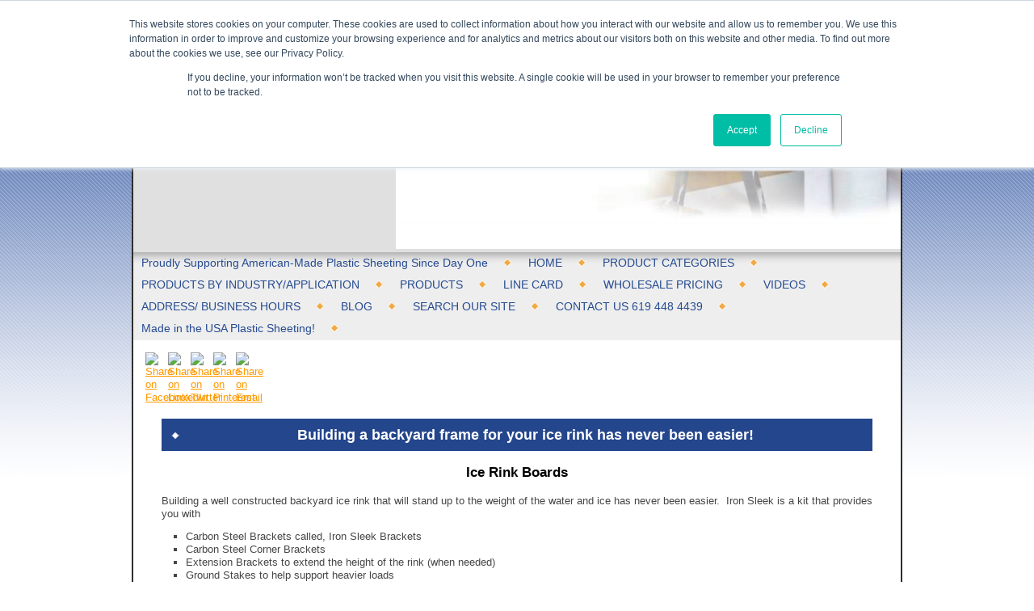

--- FILE ---
content_type: text/html; charset=UTF-8
request_url: https://www.globalplasticsheeting.com/ice-rink-frame-iron-sleek
body_size: 9370
content:
<!doctype html><!--[if lt IE 7]> <html class="no-js lt-ie9 lt-ie8 lt-ie7" lang="en"> <![endif]--><!--[if IE 7]>    <html class="no-js lt-ie9 lt-ie8" lang="en">        <![endif]--><!--[if IE 8]>    <html class="no-js lt-ie9" lang="en">               <![endif]--><!--[if gt IE 8]><!--><html class="no-js" lang="en"><!--<![endif]--><head>
    <meta charset="utf-8">
    <meta http-equiv="X-UA-Compatible" content="IE=edge,chrome=1">
    <meta name="author" content="Global Plastic SHeeting">
    <meta name="description" content="Rink Boards for backyard ice rinks from Iron Sleek. Backyard ice rink framing system with brackets makes building your rink much easier and sturdier. See video.">
    <meta name="generator" content="HubSpot">
    <title>Ice Rink Frame- Iron Sleek</title>
    <link rel="shortcut icon" href="https://www.globalplasticsheeting.com/hs-fs/hub/32796/file-13749865.ico">

    
    <meta name="viewport" content="width=device-width, initial-scale=1">

    <script src="/hs/hsstatic/jquery-libs/static-1.1/jquery/jquery-1.7.1.js"></script>
<script>hsjQuery = window['jQuery'];</script>
    <meta property="og:description" content="Rink Boards for backyard ice rinks from Iron Sleek. Backyard ice rink framing system with brackets makes building your rink much easier and sturdier. See video.">
    <meta property="og:title" content="Ice Rink Frame- Iron Sleek">
    <meta name="twitter:description" content="Rink Boards for backyard ice rinks from Iron Sleek. Backyard ice rink framing system with brackets makes building your rink much easier and sturdier. See video.">
    <meta name="twitter:title" content="Ice Rink Frame- Iron Sleek">

    

    
    <style>
a.cta_button{-moz-box-sizing:content-box !important;-webkit-box-sizing:content-box !important;box-sizing:content-box !important;vertical-align:middle}.hs-breadcrumb-menu{list-style-type:none;margin:0px 0px 0px 0px;padding:0px 0px 0px 0px}.hs-breadcrumb-menu-item{float:left;padding:10px 0px 10px 10px}.hs-breadcrumb-menu-divider:before{content:'›';padding-left:10px}.hs-featured-image-link{border:0}.hs-featured-image{float:right;margin:0 0 20px 20px;max-width:50%}@media (max-width: 568px){.hs-featured-image{float:none;margin:0;width:100%;max-width:100%}}.hs-screen-reader-text{clip:rect(1px, 1px, 1px, 1px);height:1px;overflow:hidden;position:absolute !important;width:1px}
</style>

<!-- Editor Styles -->
<style id="hs_editor_style" type="text/css">
#hs_cos_wrapper_module_1421080337962721  { display: block !important; text-align: center !important }
</style>
    

    
<!--  Added by GoogleAnalytics integration -->
<script>
var _hsp = window._hsp = window._hsp || [];
_hsp.push(['addPrivacyConsentListener', function(consent) { if (consent.allowed || (consent.categories && consent.categories.analytics)) {
  (function(i,s,o,g,r,a,m){i['GoogleAnalyticsObject']=r;i[r]=i[r]||function(){
  (i[r].q=i[r].q||[]).push(arguments)},i[r].l=1*new Date();a=s.createElement(o),
  m=s.getElementsByTagName(o)[0];a.async=1;a.src=g;m.parentNode.insertBefore(a,m)
})(window,document,'script','//www.google-analytics.com/analytics.js','ga');
  ga('create','UA-73697239-1','auto');
  ga('send','pageview');
}}]);
</script>

<!-- /Added by GoogleAnalytics integration -->

    <link rel="canonical" href="https://www.globalplasticsheeting.com/ice-rink-frame-iron-sleek">

<script>
  (function(i,s,o,g,r,a,m){i['GoogleAnalyticsObject']=r;i[r]=i[r]||function(){
  (i[r].q=i[r].q||[]).push(arguments)},i[r].l=1*new Date();a=s.createElement(o),
  m=s.getElementsByTagName(o)[0];a.async=1;a.src=g;m.parentNode.insertBefore(a,m)
  })(window,document,'script','//www.google-analytics.com/analytics.js','ga');

  ga('create', 'UA-73697239-1', 'auto');
  ga('send', 'pageview');

</script>
<script src="https://cdn.useinfluence.co/static/influence-analytics.js?trackingId=INF-1b1ei5tk1qnina5" defer></script>
<meta property="og:url" content="https://www.globalplasticsheeting.com/ice-rink-frame-iron-sleek">
<meta name="twitter:card" content="summary">
<meta http-equiv="content-language" content="en-us">
<link rel="stylesheet" href="//7052064.fs1.hubspotusercontent-na1.net/hubfs/7052064/hub_generated/template_assets/DEFAULT_ASSET/1767723259071/template_layout.min.css">

<link rel="stylesheet" href="/_hcms/raw-resource?path=Coded%20files/Custom/system/css/Custom-style.css&amp;portalId=32796&amp;hs_preview_key=VU1h8oBHQhQvFI5OIGeENA&amp;theme_content_id=2201019313">
<link rel="stylesheet" href="https://www.globalplasticsheeting.com/hubfs/hub_generated/template_assets/1/2334126219/1741916062865/template_GlobalPlasticSheeting_Jan2015-style.min.css">



    <!-- The style tag has been deprecated. Attached stylesheets are included in the required_head_tags page variable. -->


</head>
<body id="Body" class="cms-migrated one-column-template   hs-content-id-2201022418 hs-site-page page hs-content-path-ice-rink-frame-iron-sleek hs-content-name-ice-rink-frame-iron-sleek  " style="">
    <div class="header-container-wrapper">
    <div class="header-container container-fluid">

        <div class="row-fluid-wrapper row-depth-1 row-number-1 ">
        <div class="row-fluid ">
            <div class="span12 widget-span widget-type-global_group " style="" data-widget-type="global_group" data-x="0" data-w="12">
<div class="" data-global-widget-path="generated_global_groups/2334126109.html"><div class="row-fluid-wrapper row-depth-1 row-number-1 ">
<div class="row-fluid ">
<div class="span12 widget-span widget-type-cell page-center" style="" data-widget-type="cell" data-x="0" data-w="12">

<div class="row-fluid-wrapper row-depth-1 row-number-2 ">
<div class="row-fluid ">
<div class="span12 widget-span widget-type-rich_text custom_header_links" style="" data-widget-type="rich_text" data-x="0" data-w="12">
<div class="cell-wrapper layout-widget-wrapper">
<span id="hs_cos_wrapper_module_14210810559662500" class="hs_cos_wrapper hs_cos_wrapper_widget hs_cos_wrapper_type_rich_text" style="" data-hs-cos-general-type="widget" data-hs-cos-type="rich_text"><ul>
<li><a href="/privacy-notice?hsLang=en-us">Privacy Notice</a> |</li>
<li><a href="/shipping-and-returns?hsLang=en-us">Shipping &amp; Returns</a></li>
</ul>
<script async src="https://cse.google.com/cse.js?cx=113925a488fadda89"></script>
<div class="gcse-searchresults-only">&nbsp;</div></span>
</div><!--end layout-widget-wrapper -->
</div><!--end widget-span -->
</div><!--end row-->
</div><!--end row-wrapper -->

<div class="row-fluid-wrapper row-depth-1 row-number-3 ">
<div class="row-fluid ">
<div class="span4 widget-span widget-type-cell " style="" data-widget-type="cell" data-x="0" data-w="4">

<div class="row-fluid-wrapper row-depth-1 row-number-4 ">
<div class="row-fluid ">
<div class="span12 widget-span widget-type-cell desktop-logo" style="" data-widget-type="cell" data-x="0" data-w="12">

<div class="row-fluid-wrapper row-depth-1 row-number-5 ">
<div class="row-fluid ">
<div class="span12 widget-span widget-type-rich_text custom_logo" style="" data-widget-type="rich_text" data-x="0" data-w="12">
<div class="cell-wrapper layout-widget-wrapper">
<span id="hs_cos_wrapper_module_14210804811171447" class="hs_cos_wrapper hs_cos_wrapper_widget hs_cos_wrapper_type_rich_text" style="" data-hs-cos-general-type="widget" data-hs-cos-type="rich_text"><a href="//www.globalplasticsheeting.com/?hsLang=en-us"></a></span>
</div><!--end layout-widget-wrapper -->
</div><!--end widget-span -->
</div><!--end row-->
</div><!--end row-wrapper -->

</div><!--end widget-span -->
</div><!--end row-->
</div><!--end row-wrapper -->

<div class="row-fluid-wrapper row-depth-1 row-number-6 ">
<div class="row-fluid ">
<div class="span12 widget-span widget-type-cell mobile-logo" style="" data-widget-type="cell" data-x="0" data-w="12">

<div class="row-fluid-wrapper row-depth-1 row-number-7 ">
<div class="row-fluid ">
<div class="span12 widget-span widget-type-rich_text custom_logo" style="" data-widget-type="rich_text" data-x="0" data-w="12">
<div class="cell-wrapper layout-widget-wrapper">
<span id="hs_cos_wrapper_module_1421100779443442" class="hs_cos_wrapper hs_cos_wrapper_widget hs_cos_wrapper_type_rich_text" style="" data-hs-cos-general-type="widget" data-hs-cos-type="rich_text"><a href="//www.globalplasticsheeting.com/?hsLang=en-us"><img src="https://www.globalplasticsheeting.com/hs-fs/file-2336161311-png/images/logo-mobile.png" alt="Global Plastic Sheeting, Plastic Sheeting Specialist"></a></span>
</div><!--end layout-widget-wrapper -->
</div><!--end widget-span -->
</div><!--end row-->
</div><!--end row-wrapper -->

</div><!--end widget-span -->
</div><!--end row-->
</div><!--end row-wrapper -->

</div><!--end widget-span -->
<div class="span8 widget-span widget-type-cell " style="" data-widget-type="cell" data-x="4" data-w="8">

<div class="row-fluid-wrapper row-depth-1 row-number-8 ">
<div class="row-fluid ">
<div class="span12 widget-span widget-type-raw_html custom_flash visible-desktop" style="" data-widget-type="raw_html" data-x="0" data-w="12">
<div class="cell-wrapper layout-widget-wrapper">
<span id="hs_cos_wrapper_module_1421080337962721" class="hs_cos_wrapper hs_cos_wrapper_widget hs_cos_wrapper_type_raw_html" style="" data-hs-cos-general-type="widget" data-hs-cos-type="raw_html"><p><img src="https://www.globalplasticsheeting.com/hs-fs/file-2350449328-png/images/side_img37.png" alt="side_img37"></p></span>
</div><!--end layout-widget-wrapper -->
</div><!--end widget-span -->
</div><!--end row-->
</div><!--end row-wrapper -->

<div class="row-fluid-wrapper row-depth-1 row-number-9 ">
<div class="row-fluid ">
<div class="span12 widget-span widget-type-rich_text mobile-header-image hidden-desktop" style="" data-widget-type="rich_text" data-x="0" data-w="12">
<div class="cell-wrapper layout-widget-wrapper">
<span id="hs_cos_wrapper_module_1421413355921836" class="hs_cos_wrapper hs_cos_wrapper_widget hs_cos_wrapper_type_rich_text" style="" data-hs-cos-general-type="widget" data-hs-cos-type="rich_text"><img src="https://www.globalplasticsheeting.com/hs-fs/file-2350449328-png/images/side_img37.png" alt="side_img37"></span>
</div><!--end layout-widget-wrapper -->
</div><!--end widget-span -->
</div><!--end row-->
</div><!--end row-wrapper -->

</div><!--end widget-span -->
</div><!--end row-->
</div><!--end row-wrapper -->

<div class="row-fluid-wrapper row-depth-1 row-number-10 ">
<div class="row-fluid ">
<div class="span12 widget-span widget-type-cell menu-bg" style="" data-widget-type="cell" data-x="0" data-w="12">

<div class="row-fluid-wrapper row-depth-1 row-number-11 ">
<div class="row-fluid ">
<div class="span12 widget-span widget-type-raw_html mobile-logo" style="" data-widget-type="raw_html" data-x="0" data-w="12">
<div class="cell-wrapper layout-widget-wrapper">
<span id="hs_cos_wrapper_module_14316279181315640" class="hs_cos_wrapper hs_cos_wrapper_widget hs_cos_wrapper_type_raw_html" style="" data-hs-cos-general-type="widget" data-hs-cos-type="raw_html"><div style="text-align:center;">Click to call from your cell:  <a href="tel:+17605979298">+17605979298</a></div>
</span>
</div><!--end layout-widget-wrapper -->
</div><!--end widget-span -->
</div><!--end row-->
</div><!--end row-wrapper -->

<div class="row-fluid-wrapper row-depth-1 row-number-12 ">
<div class="row-fluid ">
<div class="span12 widget-span widget-type-menu custom-menu-primary widget-type-classic_menu" style="" data-widget-type="menu" data-x="0" data-w="12">
<div class="cell-wrapper layout-widget-wrapper">
<span id="hs_cos_wrapper_module_13884994340213" class="hs_cos_wrapper hs_cos_wrapper_widget hs_cos_wrapper_type_menu" style="" data-hs-cos-general-type="widget" data-hs-cos-type="menu"><div id="hs_menu_wrapper_module_13884994340213" class="hs-menu-wrapper active-branch flyouts hs-menu-flow-horizontal" role="navigation" data-sitemap-name="New Header" data-menu-id="92066468261" aria-label="Navigation Menu">
 <ul role="menu">
  <li class="hs-menu-item hs-menu-depth-1" role="none"><a href="javascript:;" role="menuitem">Proudly Supporting American-Made Plastic Sheeting Since Day One</a></li>
  <li class="hs-menu-item hs-menu-depth-1" role="none"><a href="https://www.globalplasticsheeting.com/plastic-sheeting-shop-heavy-duty-plastic-sheets-shop-films-tapes-0" role="menuitem">HOME</a></li>
  <li class="hs-menu-item hs-menu-depth-1 hs-item-has-children" role="none"><a href="javascript:;" aria-haspopup="true" aria-expanded="false" role="menuitem">PRODUCT CATEGORIES</a>
   <ul role="menu" class="hs-menu-children-wrapper">
    <li class="hs-menu-item hs-menu-depth-2 hs-item-has-children" role="none"><a href="https://www.globalplasticsheeting.com/gps-certified-small/micro-business-plastic-sheeting/-tape-supplier/-id-2030463" role="menuitem">CERTIFIED SMALL BUSINESS</a>
     <ul role="menu" class="hs-menu-children-wrapper">
      <li class="hs-menu-item hs-menu-depth-3" role="none"><a href="https://www.globalplasticsheeting.com/who-are-we-" role="menuitem">About GPS</a></li>
      <li class="hs-menu-item hs-menu-depth-3" role="none"><a href="https://www.globalplasticsheeting.com/faq-global-plastic-sheeting-tapes-plastic-sheeting-strapping" role="menuitem">FAQ For GPS</a></li>
     </ul></li>
    <li class="hs-menu-item hs-menu-depth-2" role="none"><a href="https://www.globalplasticsheeting.com/aquaponics-plastic-film" role="menuitem">Aquaponics| Aquaculture| Hydroponics Films</a></li>
    <li class="hs-menu-item hs-menu-depth-2" role="none"><a href="https://www.globalplasticsheeting.com/griffolyn-type-55-asfr-anti-static-fire-retardant" role="menuitem">Anti-Static Fire Retardant Plastic Sheeting</a></li>
    <li class="hs-menu-item hs-menu-depth-2" role="none"><a href="https://www.globalplasticsheeting.com/flame-retardant-plastic-sheeting-nfpa-701" role="menuitem">Fire Retardant -Films, Tapes, Fluted Boards- Strapping</a></li>
    <li class="hs-menu-item hs-menu-depth-2" role="none"><a href="https://www.globalplasticsheeting.com/geotextiles-nonwoven-filter-fabric" role="menuitem">Geotextiles - Nonwoven Filter Fabric</a></li>
    <li class="hs-menu-item hs-menu-depth-2 hs-item-has-children" role="none"><a href="https://www.globalplasticsheeting.com/greenhouse-plastic-sheeting-solawrap-film" role="menuitem">Greenhouse Plastic Sheeting</a>
     <ul role="menu" class="hs-menu-children-wrapper">
      <li class="hs-menu-item hs-menu-depth-3" role="none"><a href="https://www.globalplasticsheeting.com/greenhouse-plastic-sheeting-for-commercial-greenhouses-the-solawrap-advantage" role="menuitem">Greenhouse Plastic For Commercial Growers</a></li>
      <li class="hs-menu-item hs-menu-depth-3" role="none"><a href="https://www.globalplasticsheeting.com/greenhouse-plastic-sheeting-solawrap-film" role="menuitem">Nursery Plastic</a></li>
     </ul></li>
    <li class="hs-menu-item hs-menu-depth-2" role="none"><a href="https://www.globalplasticsheeting.com/heat-shrink-wrap" role="menuitem">Heat Shrink Wrap</a></li>
    <li class="hs-menu-item hs-menu-depth-2" role="none"><a href="https://www.globalplasticsheeting.com/thickness-of-plastic-sheeting" role="menuitem">Heavy Duty Plastic Sheeting</a></li>
    <li class="hs-menu-item hs-menu-depth-2" role="none"><a href="https://www.globalplasticsheeting.com/reinforced-plastic-sheeting-" role="menuitem">Reinforced Films</a></li>
    <li class="hs-menu-item hs-menu-depth-2" role="none"><a href="https://www.globalplasticsheeting.com/surface-protection-floors-carpet-counters-glass" role="menuitem">Self-Adhesive Surface Protection</a></li>
    <li class="hs-menu-item hs-menu-depth-2" role="none"><a href="https://www.globalplasticsheeting.com/tapes" role="menuitem">Tapes</a></li>
    <li class="hs-menu-item hs-menu-depth-2" role="none"><a href="https://www.globalplasticsheeting.com/ultra-scrim-under-slab-vapor-barriers" role="menuitem">Vapor Retarders</a></li>
   </ul></li>
  <li class="hs-menu-item hs-menu-depth-1 hs-item-has-children" role="none"><a href="javascript:;" aria-haspopup="true" aria-expanded="false" role="menuitem">PRODUCTS BY INDUSTRY/APPLICATION</a>
   <ul role="menu" class="hs-menu-children-wrapper">
    <li class="hs-menu-item hs-menu-depth-2" role="none"><a href="https://www.globalplasticsheeting.com/thickness-of-plastic-sheeting" role="menuitem">Plastic Sheeting By Thickness</a></li>
    <li class="hs-menu-item hs-menu-depth-2 hs-item-has-children" role="none"><a href="https://www.globalplasticsheeting.com/aerospace-products-fr-anti-stat-tapes-strapping-film" role="menuitem">Aerospace</a>
     <ul role="menu" class="hs-menu-children-wrapper">
      <li class="hs-menu-item hs-menu-depth-3" role="none"><a href="https://www.globalplasticsheeting.com/aerospace-specialty-tapes-aerospace-ship-building-automotive-construction" role="menuitem">Tapes: FR and Specialty Tapes</a></li>
     </ul></li>
    <li class="hs-menu-item hs-menu-depth-2" role="none"><a href="https://www.globalplasticsheeting.com/agricultural-products" role="menuitem">Agricultural</a></li>
    <li class="hs-menu-item hs-menu-depth-2" role="none"><a href="https://www.globalplasticsheeting.com/plastic-sheeting/-tapes-resource-page" role="menuitem">Application Charts - Liners- Films- Tapes- Drainage</a></li>
    <li class="hs-menu-item hs-menu-depth-2" role="none"><a href="https://www.globalplasticsheeting.com/concrete-slab-floor-protection-from-damage" role="menuitem" target="_blank" rel="noopener">Concrete Slab Floor Protection</a></li>
    <li class="hs-menu-item hs-menu-depth-2" role="none"><a href="https://www.globalplasticsheeting.com/https/www.globalplasticsheeting.com/l-bracket-spill-containment-berm" role="menuitem" target="_blank" rel="noopener">Containment</a></li>
    <li class="hs-menu-item hs-menu-depth-2 hs-item-has-children" role="none"><a href="https://www.globalplasticsheeting.com/tarps-covers-industrial-commercial-recreational" role="menuitem" target="_blank" rel="noopener">Covers- Construction- Industrial- Recreational</a>
     <ul role="menu" class="hs-menu-children-wrapper">
      <li class="hs-menu-item hs-menu-depth-3" role="none"><a href="https://www.globalplasticsheeting.com/athletic-field-covers-baseball-football-field-tarps" role="menuitem" target="_blank" rel="noopener">Athletic Field Covers</a></li>
      <li class="hs-menu-item hs-menu-depth-3" role="none"><a href="https://www.globalplasticsheeting.com/barn-curtains-reusable-uv-stabilized-custom-fabricated" role="menuitem" target="_blank" rel="noopener">Barn Covers</a></li>
      <li class="hs-menu-item hs-menu-depth-3" role="none"><a href="https://www.globalplasticsheeting.com/boiler-covers-prevent-heat-from-radiating-out" role="menuitem" target="_blank" rel="noopener">Boiler Covers</a></li>
      <li class="hs-menu-item hs-menu-depth-3" role="none"><a href="https://www.globalplasticsheeting.com/construction-grade-polyethylene-poly-filmconstruction-grade-polyethylene-poly-film" role="menuitem" target="_blank" rel="noopener">Construction Grade Plastic</a></li>
      <li class="hs-menu-item hs-menu-depth-3" role="none"><a href="https://www.globalplasticsheeting.com/contaminated-soil-covers" role="menuitem" target="_blank" rel="noopener">Contaminated Soil Covers</a></li>
      <li class="hs-menu-item hs-menu-depth-3" role="none"><a href="https://www.globalplasticsheeting.com/military-equipment-covers-industrial-equipment-covers-heavy-duty" role="menuitem" target="_blank" rel="noopener">Equipment Covers- Military- Heavy Duty</a></li>
      <li class="hs-menu-item hs-menu-depth-3" role="none"><a href="https://www.globalplasticsheeting.com/flame-retardant-plastic-sheeting-nfpa-701" role="menuitem" target="_blank" rel="noopener">Fire Retardant Covers</a></li>
      <li class="hs-menu-item hs-menu-depth-3" role="none"><a href="https://www.globalplasticsheeting.com/fumigation-tarps-containment" role="menuitem" target="_blank" rel="noopener">Fumigation Tarps</a></li>
      <li class="hs-menu-item hs-menu-depth-3" role="none"><a href="https://www.globalplasticsheeting.com/geotextiles-nonwoven-filter-fabric" role="menuitem">Geotextiles</a></li>
      <li class="hs-menu-item hs-menu-depth-3" role="none"><a href="https://www.globalplasticsheeting.com/grain-covers-reusable-uv-stabilized-wind-loads" role="menuitem" target="_blank" rel="noopener">Grain Covers</a></li>
      <li class="hs-menu-item hs-menu-depth-3" role="none"><a href="https://www.globalplasticsheeting.com/gym-floor-covers-help-to-protect-high-performance-floors-from-damage" role="menuitem" target="_blank" rel="noopener">Gym Floor/ Floor Covers</a></li>
      <li class="hs-menu-item hs-menu-depth-3" role="none"><a href="https://www.globalplasticsheeting.com/hay-covers-protect-from-weather-and-sun-exposure" role="menuitem" target="_blank" rel="noopener">Hay Covers</a></li>
      <li class="hs-menu-item hs-menu-depth-3" role="none"><a href="https://www.globalplasticsheeting.com/heat-shrinkable-covers-reinforced-grid-uv-stabilized" role="menuitem">Heat Shrinkable Covers</a></li>
      <li class="hs-menu-item hs-menu-depth-3" role="none"><a href="https://www.globalplasticsheeting.com/landfill-covers-uv-stabilized-reinforced-weather-proof-tarp" role="menuitem">Landfill Covers</a></li>
      <li class="hs-menu-item hs-menu-depth-3" role="none"><a href="https://www.globalplasticsheeting.com/livestock-curtain-greenhouse-roll-up-curtain" role="menuitem" target="_blank" rel="noopener">Livestock/ Greenhouse Curtains</a></li>
      <li class="hs-menu-item hs-menu-depth-3" role="none"><a href="https://www.globalplasticsheeting.com/livestock-curtain-greenhouse-roll-up-curtain" role="menuitem" target="_blank" rel="noopener">Livestock/ Greenhouse Curtains</a></li>
      <li class="hs-menu-item hs-menu-depth-3" role="none"><a href="https://www.globalplasticsheeting.com/custom-pallet-covers" role="menuitem" target="_blank" rel="noopener">Pallet Covers</a></li>
      <li class="hs-menu-item hs-menu-depth-3" role="none"><a href="https://www.globalplasticsheeting.com/prairie-dog-movement-barriers-passive-and-humane" role="menuitem" target="_blank" rel="noopener">Prairie Dog Barriers</a></li>
      <li class="hs-menu-item hs-menu-depth-3" role="none"><a href="https://www.globalplasticsheeting.com/outdoor-storage-covers-stockpile-covers" role="menuitem" target="_blank" rel="noopener">Storage, Stockpile &amp; Equipment Covers</a></li>
     </ul></li>
    <li class="hs-menu-item hs-menu-depth-2" role="none"><a href="https://www.globalplasticsheeting.com/crawl-space-vapor-barrier-basement-liner-0" role="menuitem">Crawl Space Vapor Barriers</a></li>
    <li class="hs-menu-item hs-menu-depth-2" role="none"><a href="https://www.globalplasticsheeting.com/enkamat-enkadrain-enkaretain-drain-site-map" role="menuitem" target="_blank" rel="noopener">Drainage: EnkaMat- EnkaDrain- EnkaRetain</a></li>
    <li class="hs-menu-item hs-menu-depth-2" role="none"><a href="https://www.globalplasticsheeting.com/dust-partitions-plant-divider-curtains" role="menuitem" target="_blank" rel="noopener">Dust Partitions/ Curtains</a></li>
    <li class="hs-menu-item hs-menu-depth-2 hs-item-has-children" role="none"><a href="https://www.globalplasticsheeting.com/greenhouse-plastic-sheeting-solawrap-film" role="menuitem">Greenhouse/ Nursery Plastic</a>
     <ul role="menu" class="hs-menu-children-wrapper">
      <li class="hs-menu-item hs-menu-depth-3" role="none"><a href="https://www.globalplasticsheeting.com/greenhouse-plastic-sheeting-for-commercial-greenhouses-the-solawrap-advantage" role="menuitem">Commercial Greenhouse Plastic</a></li>
     </ul></li>
    <li class="hs-menu-item hs-menu-depth-2 hs-item-has-children" role="none"><a href="https://www.globalplasticsheeting.com/tapes" role="menuitem">Fire Retardant Tapes</a>
     <ul role="menu" class="hs-menu-children-wrapper">
      <li class="hs-menu-item hs-menu-depth-3" role="none"><a href="https://www.globalplasticsheeting.com/aerospace-specialty-tapes-aerospace-ship-building-automotive-construction" role="menuitem">FR Tapes/ Specialty Tapes</a></li>
     </ul></li>
    <li class="hs-menu-item hs-menu-depth-2" role="none"><a href="https://www.globalplasticsheeting.com/flame-retardant-plastic-sheeting-nfpa-701" role="menuitem">Flame Retardant Films/ Plastic Rolls</a></li>
    <li class="hs-menu-item hs-menu-depth-2" role="none"><a href="https://www.globalplasticsheeting.com/high-density-polyethylene-liners" role="menuitem">HDPE- Geomembranes</a></li>
    <li class="hs-menu-item hs-menu-depth-2" role="none"><a href="https://www.globalplasticsheeting.com/lldpe-linear-low-density-polyethylene-liners" role="menuitem">LLDPE- Landfill-Water Retention</a></li>
    <li class="hs-menu-item hs-menu-depth-2" role="none"><a href="https://www.globalplasticsheeting.com/military-equipment-covers-industrial-equipment-covers-heavy-duty" role="menuitem">Military Equipment Covers</a></li>
    <li class="hs-menu-item hs-menu-depth-2" role="none"><a href="https://www.globalplasticsheeting.com/power-generating-facilities-fr-plastic-sheeting" role="menuitem" target="_blank" rel="noopener">Power Generating Plants</a></li>
    <li class="hs-menu-item hs-menu-depth-2" role="none"><a href="https://www.globalplasticsheeting.com/protective-packaging-vci-volatile-corrosion-inhbitors-rust-prevention-films-bags-foams-tubing" role="menuitem">Protective Packaging Site Map</a></li>
    <li class="hs-menu-item hs-menu-depth-2 hs-item-has-children" role="none"><a href="https://www.globalplasticsheeting.com/roof-vapor-retarders-nfpa-701-astm-e-84" role="menuitem">Roof Vapor Retarder/Barrier</a>
     <ul role="menu" class="hs-menu-children-wrapper">
      <li class="hs-menu-item hs-menu-depth-3" role="none"><a href="https://www.globalplasticsheeting.com/leaky-roof-water-diverter-tarps-fr" role="menuitem">Leaky Roof Diverter Tarps</a></li>
     </ul></li>
    <li class="hs-menu-item hs-menu-depth-2" role="none"><a href="https://www.globalplasticsheeting.com/plastic-sheeting/-tapes-resource-page" role="menuitem">Application Resource Page</a></li>
    <li class="hs-menu-item hs-menu-depth-2" role="none"><a href="https://www.globalplasticsheeting.com/scaffold-tarp-scaffoling-sheeting-enclosures-custom" role="menuitem" target="_blank" rel="noopener">Scaffolding Tarps</a></li>
    <li class="hs-menu-item hs-menu-depth-2" role="none"><a href="https://www.globalplasticsheeting.com/griffolyn-armorlon-string-reinforced-films" role="menuitem">Griffolyn/ Armorlon String Reinforced Films</a></li>
    <li class="hs-menu-item hs-menu-depth-2" role="none"><a href="https://www.globalplasticsheeting.com/dept.-of-the-navy-gold-coast-products-for-global-plastic-sheeting" role="menuitem">Ship Building</a></li>
    <li class="hs-menu-item hs-menu-depth-2" role="none"><a href="https://www.globalplasticsheeting.com/giant-slip-and-slide" role="menuitem">Slip and Slide</a></li>
    <li class="hs-menu-item hs-menu-depth-2" role="none"><a href="https://www.globalplasticsheeting.com/envirogrid-geocell-soil-stabilization-load-support" role="menuitem">Soil Stabiliation- Envirogrid</a></li>
    <li class="hs-menu-item hs-menu-depth-2 hs-item-has-children" role="none"><a href="https://www.globalplasticsheeting.com/aerospace-specialty-tapes-aerospace-ship-building-automotive-construction" role="menuitem">Tapes- Specialty</a>
     <ul role="menu" class="hs-menu-children-wrapper">
      <li class="hs-menu-item hs-menu-depth-3" role="none"><a href="https://www.globalplasticsheeting.com/tapes" role="menuitem">Tapes- Assorted</a></li>
     </ul></li>
    <li class="hs-menu-item hs-menu-depth-2" role="none"><a href="https://www.globalplasticsheeting.com/ultra-scrim-under-slab-vapor-barriers" role="menuitem">Under Slab Vapor Barriers</a></li>
    <li class="hs-menu-item hs-menu-depth-2" role="none"><a href="https://www.globalplasticsheeting.com/videos-plastic-sheeting-greenhouse-tapes-and-strapping" role="menuitem">Videos</a></li>
   </ul></li>
  <li class="hs-menu-item hs-menu-depth-1 hs-item-has-children" role="none"><a href="javascript:;" aria-haspopup="true" aria-expanded="false" role="menuitem">PRODUCTS</a>
   <ul role="menu" class="hs-menu-children-wrapper">
    <li class="hs-menu-item hs-menu-depth-2 hs-item-has-children" role="none"><a href="https://www.globalplasticsheeting.com/gps-construction-films" role="menuitem" target="_blank" rel="noopener">Construction/ Building Films</a>
     <ul role="menu" class="hs-menu-children-wrapper">
      <li class="hs-menu-item hs-menu-depth-3 hs-item-has-children" role="none"><a href="https://www.globalplasticsheeting.com/aerospace-products-fr-anti-stat-tapes-strapping-film" role="menuitem">Aerospace Products</a>
       <ul role="menu" class="hs-menu-children-wrapper">
        <li class="hs-menu-item hs-menu-depth-4" role="none"><a href="https://www.globalplasticsheeting.com/military-equipment-covers-industrial-equipment-covers-heavy-duty" role="menuitem">Military Equipment COvers</a></li>
       </ul></li>
      <li class="hs-menu-item hs-menu-depth-3" role="none"><a href="https://www.globalplasticsheeting.com/gps-construction-films" role="menuitem" target="_blank" rel="noopener">Construction Films</a></li>
      <li class="hs-menu-item hs-menu-depth-3 hs-item-has-children" role="none"><a href="javascript:;" role="menuitem">DRAINAGE</a>
       <ul role="menu" class="hs-menu-children-wrapper">
        <li class="hs-menu-item hs-menu-depth-4" role="none"><a href="https://www.globalplasticsheeting.com/enkamat-enkadrain-enkaretain-drain-site-map" role="menuitem" target="_blank" rel="noopener">Enkamat- EnkaDrain.. Products</a></li>
        <li class="hs-menu-item hs-menu-depth-4" role="none"><a href="https://www.globalplasticsheeting.com/geotextiles-nonwoven-filter-fabric" role="menuitem" target="_blank" rel="noopener">Non-Woven Geotextiles/ Filter Fabric:</a></li>
        <li class="hs-menu-item hs-menu-depth-4" role="none"><a href="https://www.globalplasticsheeting.com/stormwater-management-products" role="menuitem" target="_blank" rel="noopener">Stormwater Management</a></li>
       </ul></li>
      <li class="hs-menu-item hs-menu-depth-3" role="none"><a href="https://www.globalplasticsheeting.com/flame-retardant-plastic-sheeting-nfpa-701" role="menuitem">Flame Retardant (FR) Films</a></li>
      <li class="hs-menu-item hs-menu-depth-3" role="none"><a href="https://www.globalplasticsheeting.com/griffolyn-armorlon-string-reinforced-films" role="menuitem">Griffolyn &amp; Armorlon String Reinforced Films</a></li>
      <li class="hs-menu-item hs-menu-depth-3" role="none"><a href="https://www.globalplasticsheeting.com/high-density-polyethylene-liners" role="menuitem">HDPE</a></li>
      <li class="hs-menu-item hs-menu-depth-3" role="none"><a href="https://www.globalplasticsheeting.com/deckprotek-14-30" role="menuitem">Heavy Duty Plastic Sheeting</a></li>
      <li class="hs-menu-item hs-menu-depth-3" role="none"><a href="https://www.globalplasticsheeting.com/surface-protection-floors-carpet-counters-glass" role="menuitem">Surface Protection - Self Adhesive</a></li>
      <li class="hs-menu-item hs-menu-depth-3" role="none"><a href="https://www.globalplasticsheeting.com/flame-retardant-plastic-sheeting-nfpa-701" role="menuitem">Fire Retardant Products</a></li>
      <li class="hs-menu-item hs-menu-depth-3" role="none"><a href="https://www.globalplasticsheeting.com/our-blog-resource-library/bid/85983/corrugated-plastic-sheets" role="menuitem">Corrugated Plastic Boards</a></li>
      <li class="hs-menu-item hs-menu-depth-3 hs-item-has-children" role="none"><a href="https://www.globalplasticsheeting.com/hdpe-lldpe-liners-by-roll-size" role="menuitem">Heavy Duty Liners</a>
       <ul role="menu" class="hs-menu-children-wrapper">
        <li class="hs-menu-item hs-menu-depth-4" role="none"><a href="https://www.globalplasticsheeting.com/high-density-polyethylene-liners" role="menuitem">HDPE</a></li>
        <li class="hs-menu-item hs-menu-depth-4" role="none"><a href="https://www.globalplasticsheeting.com/string-reinforced-plastic-sheets" role="menuitem">String Reinforced Plastic Sheeting</a></li>
        <li class="hs-menu-item hs-menu-depth-4" role="none"><a href="https://www.globalplasticsheeting.com/hs-fs/file-13761540-pdf/docs/reinforced_polypropylenegps.pdf" role="menuitem">Reinforced Polypropylene </a></li>
        <li class="hs-menu-item hs-menu-depth-4" role="none"><a href="https://www.globalplasticsheeting.com/geotextiles-nonwoven-filter-fabric" role="menuitem">Geotextiles</a></li>
        <li class="hs-menu-item hs-menu-depth-4" role="none"><a href="https://www.globalplasticsheeting.com/aquaponics-plastic-film" role="menuitem">Aquaponics/ Hydroponic Liners</a></li>
       </ul></li>
      <li class="hs-menu-item hs-menu-depth-3" role="none"><a href="https://www.globalplasticsheeting.com/heat-shrink-containment-film-for-boats-buildings-military-equipment" role="menuitem">HEAT SHRINK WRAP</a></li>
      <li class="hs-menu-item hs-menu-depth-3" role="none"><a href="https://www.globalplasticsheeting.com/thickness-of-plastic-sheeting" role="menuitem">Select by Thickness</a></li>
     </ul></li>
    <li class="hs-menu-item hs-menu-depth-2 hs-item-has-children" role="none"><a href="https://www.globalplasticsheeting.com/greenhouse-plastic-sheeting-solawrap-film" role="menuitem">GREENHOUSE FILMS- VARIOUS OPTIONS</a>
     <ul role="menu" class="hs-menu-children-wrapper">
      <li class="hs-menu-item hs-menu-depth-3 hs-item-has-children" role="none"><a href="https://www.globalplasticsheeting.com/solawrap-greenhouse-plastic-10-yr-warranty" role="menuitem">SolaWrap </a>
       <ul role="menu" class="hs-menu-children-wrapper">
        <li class="hs-menu-item hs-menu-depth-4" role="none"><a href="https://www.globalplasticsheeting.com/greenhouse-plastic/-poly-coverings-large-assortment" role="menuitem">Greenhouse Nursury Films</a></li>
        <li class="hs-menu-item hs-menu-depth-4" role="none"><a href="https://www.globalplasticsheeting.com/greenhouses-by-solawrap" role="menuitem">Greenhouse Kits</a></li>
       </ul></li>
     </ul></li>
    <li class="hs-menu-item hs-menu-depth-2 hs-item-has-children" role="none"><a href="javascript:;" role="menuitem">TAPES/ STRAPPING</a>
     <ul role="menu" class="hs-menu-children-wrapper">
      <li class="hs-menu-item hs-menu-depth-3" role="none"><a href="https://www.globalplasticsheeting.com/tapes" role="menuitem" target="_blank" rel="noopener">Tapes</a></li>
      <li class="hs-menu-item hs-menu-depth-3" role="none"><a href="https://www.globalplasticsheeting.com/aerospace-specialty-tapes-aerospace-ship-building-automotive-construction" role="menuitem">Tapes- FR and Specialty Tapes</a></li>
      <li class="hs-menu-item hs-menu-depth-3" role="none"><a href="https://www.globalplasticsheeting.com/poly-strapping-woven-polyester-strapping" role="menuitem">Strapping</a></li>
      <li class="hs-menu-item hs-menu-depth-3" role="none"><a href="https://www.globalplasticsheeting.com/protective-packaging-vci-volatile-corrosion-inhbitors-rust-prevention-films-bags-foams-tubing" role="menuitem">Packaging/ Protective</a></li>
      <li class="hs-menu-item hs-menu-depth-3" role="none"><a href="https://www.globalplasticsheeting.com/gps-stretch-hooder-film" role="menuitem">Stretch Hooder Film</a></li>
     </ul></li>
   </ul></li>
  <li class="hs-menu-item hs-menu-depth-1" role="none"><a href="https://www.globalplasticsheeting.com/gps-line-card-plastic-sheeting" role="menuitem">LINE CARD</a></li>
  <li class="hs-menu-item hs-menu-depth-1 hs-item-has-children" role="none"><a href="https://www.globalplasticsheeting.com/wholesale-plastic-sheeting-you-have-options" aria-haspopup="true" aria-expanded="false" role="menuitem">WHOLESALE PRICING</a>
   <ul role="menu" class="hs-menu-children-wrapper">
    <li class="hs-menu-item hs-menu-depth-2" role="none"><a href="https://www.globalplasticsheeting.com/sale-global-plastic-sheeting-buy-now" role="menuitem">SALE!</a></li>
   </ul></li>
  <li class="hs-menu-item hs-menu-depth-1" role="none"><a href="https://www.globalplasticsheeting.com/videos-plastic-sheeting-greenhouse-tapes-and-strapping" role="menuitem">VIDEOS</a></li>
  <li class="hs-menu-item hs-menu-depth-1" role="none"><a href="https://www.globalplasticsheeting.com/business-hours-800-am-500-pmpst" role="menuitem">ADDRESS/ BUSINESS HOURS </a></li>
  <li class="hs-menu-item hs-menu-depth-1" role="none"><a href="https://www.globalplasticsheeting.com/our-blog-resource-library" role="menuitem">BLOG</a></li>
  <li class="hs-menu-item hs-menu-depth-1" role="none"><a href="https://www.globalplasticsheeting.com/search-for-plastic-sheeting-tapes-strapping" role="menuitem">SEARCH OUR SITE</a></li>
  <li class="hs-menu-item hs-menu-depth-1" role="none"><a href="https://www.globalplasticsheeting.com/contact-us" role="menuitem">CONTACT US 619 448 4439</a></li>
  <li class="hs-menu-item hs-menu-depth-1" role="none"><a href="https://www.globalplasticsheeting.com/made-in-the-usa-plastic-sheeting-tapes-strapping" role="menuitem">Made in the USA Plastic Sheeting! </a></li>
 </ul>
</div></span></div><!--end layout-widget-wrapper -->
</div><!--end widget-span -->
</div><!--end row-->
</div><!--end row-wrapper -->

</div><!--end widget-span -->
</div><!--end row-->
</div><!--end row-wrapper -->

</div><!--end widget-span -->
</div><!--end row-->
</div><!--end row-wrapper -->
</div>
            </div><!--end widget-span -->
        </div><!--end row-->
        </div><!--end row-wrapper -->

    </div><!--end header -->
</div><!--end header wrapper -->

<div class="body-container-wrapper">
    <div class="body-container container-fluid">

        <div class="row-fluid-wrapper row-depth-1 row-number-1 ">
        <div class="row-fluid ">
            <div class="site-page one-column">
            <div class="span12 widget-span widget-type-cell content-wrapper" style="" data-widget-type="cell" data-x="0" data-w="12">

                <div class="row-fluid-wrapper row-depth-1 row-number-2 ">
                <div class="row-fluid ">
                    <div class="span12 widget-span widget-type-cell " style="" data-widget-type="cell" data-x="0" data-w="12">

                        <div class="row-fluid-wrapper row-depth-2 row-number-1 ">
                        <div class="row-fluid ">
                            <div class="span12 widget-span widget-type-cell top-content page-center" style="" data-widget-type="cell" data-x="0" data-w="12">

                                <div class="row-fluid-wrapper row-depth-3 row-number-1 ">
                                <div class="row-fluid ">
                                    <div class="span12 widget-span widget-type-widget_container top-pane-container" style="" data-widget-type="widget_container" data-x="0" data-w="12">
                                        <span id="hs_cos_wrapper_toppane" class="hs_cos_wrapper hs_cos_wrapper_widget_container hs_cos_wrapper_type_widget_container" style="" data-hs-cos-general-type="widget_container" data-hs-cos-type="widget_container"><div id="hs_cos_wrapper_widget_1450730886118" class="hs_cos_wrapper hs_cos_wrapper_widget hs_cos_wrapper_type_social_sharing" style="" data-hs-cos-general-type="widget" data-hs-cos-type="social_sharing"><a href="http://www.facebook.com/share.php?u=https%3A%2F%2Fwww.globalplasticsheeting.com%2Fice-rink-frame-iron-sleek%3Futm_medium%3Dsocial%26utm_source%3Dfacebook" target="_blank" rel="noopener" style="width:24px;border-width:0px;border:0px;"><img src="https://static.hubspot.com/final/img/common/icons/social/facebook-24x24.png" class="hs-image-widget hs-image-social-sharing-24" style="max-height:24px;max-width:24px;border-width:0px;border:0px;" width="24" hspace="0" alt="Share on Facebook" loading="lazy"></a>&nbsp;<a href="http://www.linkedin.com/shareArticle?mini=true&amp;url=https%3A%2F%2Fwww.globalplasticsheeting.com%2Fice-rink-frame-iron-sleek%3Futm_medium%3Dsocial%26utm_source%3Dlinkedin" target="_blank" rel="noopener" style="width:24px;border-width:0px;border:0px;"><img src="https://static.hubspot.com/final/img/common/icons/social/linkedin-24x24.png" class="hs-image-widget hs-image-social-sharing-24" style="max-height:24px;max-width:24px;border-width:0px;border:0px;" width="24" hspace="0" alt="Share on LinkedIn" loading="lazy"></a>&nbsp;<a href="https://twitter.com/intent/tweet?original_referer=https%3A%2F%2Fwww.globalplasticsheeting.com%2Fice-rink-frame-iron-sleek%3Futm_medium%3Dsocial%26utm_source%3Dtwitter&amp;url=https%3A%2F%2Fwww.globalplasticsheeting.com%2Fice-rink-frame-iron-sleek%3Futm_medium%3Dsocial%26utm_source%3Dtwitter&amp;source=tweetbutton&amp;text=Ice%20Rink%20Frame-%20Iron%20Sleek" target="_blank" rel="noopener" style="width:24px;border-width:0px;border:0px;"><img src="https://static.hubspot.com/final/img/common/icons/social/twitter-24x24.png" class="hs-image-widget hs-image-social-sharing-24" style="max-height:24px;max-width:24px;border-width:0px;border:0px;" width="24" hspace="0" alt="Share on Twitter" loading="lazy"></a>&nbsp;<a href="http://pinterest.com/pin/create/button/?url=https%3A%2F%2Fwww.globalplasticsheeting.com%2Fice-rink-frame-iron-sleek%3Futm_medium%3Dsocial%26utm_source%3Dpinterest&amp;media=http%3A%2F%2Fcdn2.hubspot.net%2Fhubfs%2F32796%2FIce_Rink%2FBackyard_ice_rink_building_it.png" target="_blank" rel="noopener" style="width:24px;border-width:0px;border:0px;"><img src="https://static.hubspot.com/final/img/common/icons/social/pinterest-24x24.png" class="hs-image-widget hs-image-social-sharing-24" style="max-height:24px;max-width:24px;border-width:0px;border:0px;" width="24" hspace="0" alt="Share on Pinterest" loading="lazy"></a>&nbsp;<a href="mailto:?subject=Check%20out%20https%3A%2F%2Fwww.globalplasticsheeting.com%2Fice-rink-frame-iron-sleek%3Futm_medium%3Dsocial%26utm_source%3Demail%20&amp;body=Check%20out%20https%3A%2F%2Fwww.globalplasticsheeting.com%2Fice-rink-frame-iron-sleek%3Futm_medium%3Dsocial%26utm_source%3Demail" target="_blank" rel="noopener" style="width:24px;border-width:0px;border:0px;"><img src="https://static.hubspot.com/final/img/common/icons/social/email-24x24.png" class="hs-image-widget hs-image-social-sharing-24" style="max-height:24px;max-width:24px;border-width:0px;border:0px;" width="24" hspace="0" alt="Share on Email" loading="lazy"></a></div></span>
                                    </div><!--end widget-span -->
                                </div><!--end row-->
                                </div><!--end row-wrapper -->
                            </div><!--end widget-span -->
                    </div><!--end row-->
                    </div><!--end row-wrapper -->
                    <div class="row-fluid-wrapper row-depth-2 row-number-1 ">
                    <div class="row-fluid ">
                        <div class="span12 widget-span widget-type-cell middle-content page-center" style="" data-widget-type="cell" data-x="0" data-w="12">

                            <div class="row-fluid-wrapper row-depth-2 row-number-2 ">
                            <div class="row-fluid ">
                                <div class="span12 widget-span widget-type-widget_container main-content" style="" data-widget-type="widget_container" data-x="0" data-w="12">
                                    <span id="hs_cos_wrapper_contentpane" class="hs_cos_wrapper hs_cos_wrapper_widget_container hs_cos_wrapper_type_widget_container" style="" data-hs-cos-general-type="widget_container" data-hs-cos-type="widget_container"><div id="hs_cos_wrapper_widget_516226" class="hs_cos_wrapper hs_cos_wrapper_widget hs_cos_wrapper_type_rich_text" style="" data-hs-cos-general-type="widget" data-hs-cos-type="rich_text"><h1 style="text-align: center;">Building a backyard frame for your ice rink has never been easier!</h1>
<h2 style="text-align: center;"><span style="color: #000000;"><strong>Ice Rink Boards</strong></span></h2>
<p>Building a well constructed backyard ice rink that will stand up to the weight of the water and ice has never been easier.&nbsp; Iron Sleek is a kit that provides you with</p>
<ul>
<li>Carbon Steel Brackets called, Iron Sleek Brackets</li>
<li>Carbon Steel Corner Brackets</li>
<li>Extension Brackets to extend the height of the rink (when needed)</li>
<li>Ground Stakes to help support heavier loads</li>
<li>List of tools and lumber that you will need</li>
<li>Great easy to follow directions</li>
</ul>
<h2><a href="http://www.ironsleek.com/backyard-rink-kits?tracking=53ee840830bf1" target="_blank" title="Click here for pricing!" rel="noopener">Click here for Backyard ice rink pricing!</a></h2>
<p><img src="https://www.globalplasticsheeting.com/hubfs/Snag_684b5c41-png.png" alt="Backyard ice rink"></p>
<p>Watch the video below and see&nbsp; for yourself.</p></div>
<div id="hs_cos_wrapper_widget_516227" class="hs_cos_wrapper hs_cos_wrapper_widget hs_cos_wrapper_type_raw_html" style="" data-hs-cos-general-type="widget" data-hs-cos-type="raw_html"><h1>Framing System for building a backyard ice rink with Iron Sleek</h1>
<iframe allowfullscreen frameborder="0" height="315" src="http://www.youtube.com/embed/GUAMsbHzCX8?list=PLzdaqvjv8NStYidRgmGR-UE1VFuaTnbV9&amp;hl=en_US" width="560"></iframe></div>
<div id="hs_cos_wrapper_widget_1444691162650" class="hs_cos_wrapper hs_cos_wrapper_widget hs_cos_wrapper_type_rich_text" style="" data-hs-cos-general-type="widget" data-hs-cos-type="rich_text"><span style="color: #3574e3; font-size: 16px;">Let's talk about your Ice Rink Liner</span>
<p><strong>By Phone Toll Free In the U.S.</strong>&nbsp;&nbsp; <strong>866 597 9298</strong></p>
<p><strong>By Phone directly:&nbsp;&nbsp;</strong> <strong>760 597 9298</strong></p>
<p><strong>By Fax:</strong>&nbsp; <strong>760 597 9574</strong></p>
<p><strong>By E-Mail:<span>&nbsp; <a href="https://mail.google.com/mail/?view=cm&amp;fs=1&amp;tf=1&amp;to=ContactLee@globalplasticsheeting.com" target="_blank" rel="noopener">ContactLee@globalplasticsheeting.com</a></span></strong></p>
<p><strong><a href="//www.globalplasticsheeting.com/contact-us/?hsLang=en-us" target="_blank" title="By Web form click here please." rel="noopener">By Web form click here please.</a></strong></p>
<p>&nbsp;</p>
<p><strong>THANK YOU!</strong></p>
<p><strong><img src="https://www.globalplasticsheeting.com/hs-fs/hubfs/Bakyard_ice_rink.jpg?width=500&amp;height=333&amp;name=Bakyard_ice_rink.jpg" title="" width="500" height="333" srcset="https://www.globalplasticsheeting.com/hs-fs/hubfs/Bakyard_ice_rink.jpg?width=250&amp;height=167&amp;name=Bakyard_ice_rink.jpg 250w, https://www.globalplasticsheeting.com/hs-fs/hubfs/Bakyard_ice_rink.jpg?width=500&amp;height=333&amp;name=Bakyard_ice_rink.jpg 500w, https://www.globalplasticsheeting.com/hs-fs/hubfs/Bakyard_ice_rink.jpg?width=750&amp;height=500&amp;name=Bakyard_ice_rink.jpg 750w, https://www.globalplasticsheeting.com/hs-fs/hubfs/Bakyard_ice_rink.jpg?width=1000&amp;height=666&amp;name=Bakyard_ice_rink.jpg 1000w, https://www.globalplasticsheeting.com/hs-fs/hubfs/Bakyard_ice_rink.jpg?width=1250&amp;height=833&amp;name=Bakyard_ice_rink.jpg 1250w, https://www.globalplasticsheeting.com/hs-fs/hubfs/Bakyard_ice_rink.jpg?width=1500&amp;height=999&amp;name=Bakyard_ice_rink.jpg 1500w" sizes="(max-width: 500px) 100vw, 500px"></strong></p></div>
<div id="hs_cos_wrapper_widget_1663180222754" class="hs_cos_wrapper hs_cos_wrapper_widget hs_cos_wrapper_type_module" style="" data-hs-cos-general-type="widget" data-hs-cos-type="module">


	



	<span id="hs_cos_wrapper_widget_1663180222754_" class="hs_cos_wrapper hs_cos_wrapper_widget hs_cos_wrapper_type_form" style="" data-hs-cos-general-type="widget" data-hs-cos-type="form"><h3 id="hs_cos_wrapper_widget_1663180222754_title" class="hs_cos_wrapper form-title" data-hs-cos-general-type="widget_field" data-hs-cos-type="text">Ice Rink Questions?</h3>

<div id="hs_form_target_widget_1663180222754"></div>









</span>
</div></span>
                                </div><!--end widget-span -->
                            </div><!--end row-->
                            </div><!--end row-wrapper -->
                        </div><!--end widget-span -->
                </div><!--end row-->
                </div><!--end row-wrapper -->
                <div class="row-fluid-wrapper row-depth-1 row-number-1 ">
                <div class="row-fluid ">
                    <div class="span12 widget-span widget-type-cell bottom-content page-center" style="" data-widget-type="cell" data-x="0" data-w="12">

                        <div class="row-fluid-wrapper row-depth-2 row-number-1 ">
                        <div class="row-fluid ">
                            <div class="span12 widget-span widget-type-widget_container bottom-pane-container" style="" data-widget-type="widget_container" data-x="0" data-w="12">
                                <span id="hs_cos_wrapper_bottompane" class="hs_cos_wrapper hs_cos_wrapper_widget_container hs_cos_wrapper_type_widget_container" style="" data-hs-cos-general-type="widget_container" data-hs-cos-type="widget_container"></span>
                            </div><!--end widget-span -->
                        </div><!--end row-->
                        </div><!--end row-wrapper -->
                    </div><!--end widget-span -->
            </div><!--end row-->
            </div><!--end row-wrapper -->
        </div><!--end widget-span -->
</div><!--end row-->
</div><!--end row-wrapper -->
</div><!--end widget-span -->
</div>
</div><!--end row-->
</div><!--end row-wrapper -->

    </div><!--end body -->
</div><!--end body wrapper -->

<div class="footer-container-wrapper">
    <div class="footer-container container-fluid">

        <div class="row-fluid-wrapper row-depth-1 row-number-1 ">
        <div class="row-fluid ">
            <div class="span12 widget-span widget-type-global_group " style="" data-widget-type="global_group" data-x="0" data-w="12">
<div class="" data-global-widget-path="generated_global_groups/2334126144.html"><div class="row-fluid-wrapper row-depth-1 row-number-1 ">
<div class="row-fluid ">
<div class="span12 widget-span widget-type-cell custom_footer" style="" data-widget-type="cell" data-x="0" data-w="12">

<div class="row-fluid-wrapper row-depth-1 row-number-2 ">
<div class="row-fluid ">
<div class="span12 widget-span widget-type-cell page-center" style="" data-widget-type="cell" data-x="0" data-w="12">

<div class="row-fluid-wrapper row-depth-1 row-number-3 ">
<div class="row-fluid ">
<div class="span12 widget-span widget-type-rich_text custom_footer_menu" style="" data-widget-type="rich_text" data-x="0" data-w="12">
<div class="cell-wrapper layout-widget-wrapper">
<span id="hs_cos_wrapper_module_1421299506754463" class="hs_cos_wrapper hs_cos_wrapper_widget hs_cos_wrapper_type_rich_text" style="" data-hs-cos-general-type="widget" data-hs-cos-type="rich_text"><ul>
<li><a href="//www.globalplasticsheeting.com/?hsLang=en-us">Home</a> |</li>
<li><a href="https://www.globalplasticsheeting.com/privacy-notice?hsLang=en-us" rel=" noopener">&nbsp;Privacy Policy |</a></li>
<li><a href="https://www.globalplasticsheeting.com/terms-of-service?hsLang=en-us" rel=" noopener">Terms Of Service&nbsp;|</a></li>
<li><a href="//www.globalplasticsheeting.com/who-are-we-/?hsLang=en-us">&nbsp;Who Are We?</a> |</li>
<li><a href="//www.globalplasticsheeting.com/core-values-global-plastic-sheeting/?hsLang=en-us">&nbsp;Core Values</a> |</li>
<li>&nbsp;</li>
<li><a href="//www.globalplasticsheeting.com/shipping-and-returns/?hsLang=en-us">&nbsp;Shipping | Returns</a> |&nbsp;</li>
<li><a href="//www.globalplasticsheeting.com/videos-of-products/?hsLang=en-us">Videos of Products</a> |</li>
<li><a href="https://www.globalplasticsheeting.com/search-for-plastic-sheeting-tapes-strapping?hsLang=en-us" rel="noopener" target="_blank">&nbsp;SEARCH |&nbsp;</a>GPS</li>
<li><a href="//www.globalplasticsheeting.com/gps-line-card-plastic-sheeting/?hsLang=en-us">&nbsp;Line Card |</a><a href="//www.globalplasticsheeting.com/contact-us/?hsLang=en-us">&nbsp;Contact</a></li>
</ul></span>
</div><!--end layout-widget-wrapper -->
</div><!--end widget-span -->
</div><!--end row-->
</div><!--end row-wrapper -->

<div class="row-fluid-wrapper row-depth-1 row-number-4 ">
<div class="row-fluid ">
<div class="span12 widget-span widget-type-rich_text custom_copyright" style="" data-widget-type="rich_text" data-x="0" data-w="12">
<div class="cell-wrapper layout-widget-wrapper">
<span id="hs_cos_wrapper_module_14210808415962866" class="hs_cos_wrapper hs_cos_wrapper_widget hs_cos_wrapper_type_rich_text" style="" data-hs-cos-general-type="widget" data-hs-cos-type="rich_text"><p><br>G3 Tapes, Inc.&nbsp; (619)448-4439<br>11639 Riverside Drive Suite 103 Lakeside CA 92040</p></span>
</div><!--end layout-widget-wrapper -->
</div><!--end widget-span -->
</div><!--end row-->
</div><!--end row-wrapper -->

</div><!--end widget-span -->
</div><!--end row-->
</div><!--end row-wrapper -->

</div><!--end widget-span -->
</div><!--end row-->
</div><!--end row-wrapper -->
</div>
            </div><!--end widget-span -->
        </div><!--end row-->
        </div><!--end row-wrapper -->

    </div><!--end footer -->
</div><!--end footer wrapper -->


    
<!-- HubSpot performance collection script -->
<script defer src="/hs/hsstatic/content-cwv-embed/static-1.1293/embed.js"></script>
<script src="/hs/hsstatic/keyboard-accessible-menu-flyouts/static-1.17/bundles/project.js"></script>
<script>
var hsVars = hsVars || {}; hsVars['language'] = 'en-us';
</script>

<script src="/hs/hsstatic/cos-i18n/static-1.53/bundles/project.js"></script>

    <!--[if lte IE 8]>
    <script charset="utf-8" src="https://js.hsforms.net/forms/v2-legacy.js"></script>
    <![endif]-->

<script data-hs-allowed="true" src="/_hcms/forms/v2.js"></script>

    <script data-hs-allowed="true">
        var options = {
            portalId: '32796',
            formId: '41f710a8-c912-401e-95e1-5eed0db3bf2a',
            formInstanceId: '8569',
            
            pageId: '270641',
            
            region: 'na1',
            
            
            
            
            pageName: "Ice Rink Frame- Iron Sleek",
            
            
            
            inlineMessage: "<p>Thanks for submitting the form. We LOVE hearing from you!\uD83D\uDC4D<\/p>",
            
            
            rawInlineMessage: "<p>Thanks for submitting the form. We LOVE hearing from you!\uD83D\uDC4D<\/p>",
            
            
            hsFormKey: "d5178def599069b55ab6d59bb1628382",
            
            
            css: '',
            target: '#hs_form_target_widget_1663180222754',
            
            
            
            
            
            
            
            contentType: "standard-page",
            
            
            
            formsBaseUrl: '/_hcms/forms/',
            
            
            
            formData: {
                cssClass: 'hs-form stacked hs-custom-form'
            }
        };

        options.getExtraMetaDataBeforeSubmit = function() {
            var metadata = {};
            

            if (hbspt.targetedContentMetadata) {
                var count = hbspt.targetedContentMetadata.length;
                var targetedContentData = [];
                for (var i = 0; i < count; i++) {
                    var tc = hbspt.targetedContentMetadata[i];
                     if ( tc.length !== 3) {
                        continue;
                     }
                     targetedContentData.push({
                        definitionId: tc[0],
                        criterionId: tc[1],
                        smartTypeId: tc[2]
                     });
                }
                metadata["targetedContentMetadata"] = JSON.stringify(targetedContentData);
            }

            return metadata;
        };

        hbspt.forms.create(options);
    </script>


<!-- Start of HubSpot Analytics Code -->
<script type="text/javascript">
var _hsq = _hsq || [];
_hsq.push(["setContentType", "standard-page"]);
_hsq.push(["setCanonicalUrl", "https:\/\/www.globalplasticsheeting.com\/ice-rink-frame-iron-sleek"]);
_hsq.push(["setPageId", "270641"]);
_hsq.push(["setContentMetadata", {
    "contentPageId": 2201022418,
    "legacyPageId": "270641",
    "contentFolderId": null,
    "contentGroupId": null,
    "abTestId": null,
    "languageVariantId": 2201022418,
    "languageCode": "en-us",
    
    
}]);
</script>

<script type="text/javascript" id="hs-script-loader" async defer src="/hs/scriptloader/32796.js"></script>
<!-- End of HubSpot Analytics Code -->


<script type="text/javascript">
var hsVars = {
    render_id: "b027f8ca-465b-4b3e-8a61-2697d86340a6",
    ticks: 1767756235155,
    page_id: 2201022418,
    
    content_group_id: 0,
    portal_id: 32796,
    app_hs_base_url: "https://app.hubspot.com",
    cp_hs_base_url: "https://cp.hubspot.com",
    language: "en-us",
    analytics_page_type: "standard-page",
    scp_content_type: "",
    
    analytics_page_id: "270641",
    category_id: 1,
    folder_id: 0,
    is_hubspot_user: false
}
</script>


<script defer src="/hs/hsstatic/HubspotToolsMenu/static-1.432/js/index.js"></script>

<script src="https://www.globalplasticsheeting.com/hubfs/hub_generated/template_assets/1/2334126284/1741916065332/template_GlobalPlasticSheeting_Jan2015-main.js"></script>



<script type="text/javascript">

window.__lo_site_id = 100130;

(function() {

var wa = document.createElement('script'); wa.type = 'text/javascript';

wa.async = true;

wa.src = 'https://d10lpsik1i8c69.cloudfront.net/w.js';

var s = document.getElementsByTagName('script')[0];

s.parentNode.insertBefore(wa, s);

  })();

</script>


    <!-- Generated by the HubSpot Template Builder - template version 1.03 -->

</body></html>

--- FILE ---
content_type: text/html; charset=utf-8
request_url: https://www.google.com/recaptcha/enterprise/anchor?ar=1&k=6LdGZJsoAAAAAIwMJHRwqiAHA6A_6ZP6bTYpbgSX&co=aHR0cHM6Ly93d3cuZ2xvYmFscGxhc3RpY3NoZWV0aW5nLmNvbTo0NDM.&hl=en&v=PoyoqOPhxBO7pBk68S4YbpHZ&size=invisible&badge=inline&anchor-ms=20000&execute-ms=30000&cb=sfonn2252k6x
body_size: 49004
content:
<!DOCTYPE HTML><html dir="ltr" lang="en"><head><meta http-equiv="Content-Type" content="text/html; charset=UTF-8">
<meta http-equiv="X-UA-Compatible" content="IE=edge">
<title>reCAPTCHA</title>
<style type="text/css">
/* cyrillic-ext */
@font-face {
  font-family: 'Roboto';
  font-style: normal;
  font-weight: 400;
  font-stretch: 100%;
  src: url(//fonts.gstatic.com/s/roboto/v48/KFO7CnqEu92Fr1ME7kSn66aGLdTylUAMa3GUBHMdazTgWw.woff2) format('woff2');
  unicode-range: U+0460-052F, U+1C80-1C8A, U+20B4, U+2DE0-2DFF, U+A640-A69F, U+FE2E-FE2F;
}
/* cyrillic */
@font-face {
  font-family: 'Roboto';
  font-style: normal;
  font-weight: 400;
  font-stretch: 100%;
  src: url(//fonts.gstatic.com/s/roboto/v48/KFO7CnqEu92Fr1ME7kSn66aGLdTylUAMa3iUBHMdazTgWw.woff2) format('woff2');
  unicode-range: U+0301, U+0400-045F, U+0490-0491, U+04B0-04B1, U+2116;
}
/* greek-ext */
@font-face {
  font-family: 'Roboto';
  font-style: normal;
  font-weight: 400;
  font-stretch: 100%;
  src: url(//fonts.gstatic.com/s/roboto/v48/KFO7CnqEu92Fr1ME7kSn66aGLdTylUAMa3CUBHMdazTgWw.woff2) format('woff2');
  unicode-range: U+1F00-1FFF;
}
/* greek */
@font-face {
  font-family: 'Roboto';
  font-style: normal;
  font-weight: 400;
  font-stretch: 100%;
  src: url(//fonts.gstatic.com/s/roboto/v48/KFO7CnqEu92Fr1ME7kSn66aGLdTylUAMa3-UBHMdazTgWw.woff2) format('woff2');
  unicode-range: U+0370-0377, U+037A-037F, U+0384-038A, U+038C, U+038E-03A1, U+03A3-03FF;
}
/* math */
@font-face {
  font-family: 'Roboto';
  font-style: normal;
  font-weight: 400;
  font-stretch: 100%;
  src: url(//fonts.gstatic.com/s/roboto/v48/KFO7CnqEu92Fr1ME7kSn66aGLdTylUAMawCUBHMdazTgWw.woff2) format('woff2');
  unicode-range: U+0302-0303, U+0305, U+0307-0308, U+0310, U+0312, U+0315, U+031A, U+0326-0327, U+032C, U+032F-0330, U+0332-0333, U+0338, U+033A, U+0346, U+034D, U+0391-03A1, U+03A3-03A9, U+03B1-03C9, U+03D1, U+03D5-03D6, U+03F0-03F1, U+03F4-03F5, U+2016-2017, U+2034-2038, U+203C, U+2040, U+2043, U+2047, U+2050, U+2057, U+205F, U+2070-2071, U+2074-208E, U+2090-209C, U+20D0-20DC, U+20E1, U+20E5-20EF, U+2100-2112, U+2114-2115, U+2117-2121, U+2123-214F, U+2190, U+2192, U+2194-21AE, U+21B0-21E5, U+21F1-21F2, U+21F4-2211, U+2213-2214, U+2216-22FF, U+2308-230B, U+2310, U+2319, U+231C-2321, U+2336-237A, U+237C, U+2395, U+239B-23B7, U+23D0, U+23DC-23E1, U+2474-2475, U+25AF, U+25B3, U+25B7, U+25BD, U+25C1, U+25CA, U+25CC, U+25FB, U+266D-266F, U+27C0-27FF, U+2900-2AFF, U+2B0E-2B11, U+2B30-2B4C, U+2BFE, U+3030, U+FF5B, U+FF5D, U+1D400-1D7FF, U+1EE00-1EEFF;
}
/* symbols */
@font-face {
  font-family: 'Roboto';
  font-style: normal;
  font-weight: 400;
  font-stretch: 100%;
  src: url(//fonts.gstatic.com/s/roboto/v48/KFO7CnqEu92Fr1ME7kSn66aGLdTylUAMaxKUBHMdazTgWw.woff2) format('woff2');
  unicode-range: U+0001-000C, U+000E-001F, U+007F-009F, U+20DD-20E0, U+20E2-20E4, U+2150-218F, U+2190, U+2192, U+2194-2199, U+21AF, U+21E6-21F0, U+21F3, U+2218-2219, U+2299, U+22C4-22C6, U+2300-243F, U+2440-244A, U+2460-24FF, U+25A0-27BF, U+2800-28FF, U+2921-2922, U+2981, U+29BF, U+29EB, U+2B00-2BFF, U+4DC0-4DFF, U+FFF9-FFFB, U+10140-1018E, U+10190-1019C, U+101A0, U+101D0-101FD, U+102E0-102FB, U+10E60-10E7E, U+1D2C0-1D2D3, U+1D2E0-1D37F, U+1F000-1F0FF, U+1F100-1F1AD, U+1F1E6-1F1FF, U+1F30D-1F30F, U+1F315, U+1F31C, U+1F31E, U+1F320-1F32C, U+1F336, U+1F378, U+1F37D, U+1F382, U+1F393-1F39F, U+1F3A7-1F3A8, U+1F3AC-1F3AF, U+1F3C2, U+1F3C4-1F3C6, U+1F3CA-1F3CE, U+1F3D4-1F3E0, U+1F3ED, U+1F3F1-1F3F3, U+1F3F5-1F3F7, U+1F408, U+1F415, U+1F41F, U+1F426, U+1F43F, U+1F441-1F442, U+1F444, U+1F446-1F449, U+1F44C-1F44E, U+1F453, U+1F46A, U+1F47D, U+1F4A3, U+1F4B0, U+1F4B3, U+1F4B9, U+1F4BB, U+1F4BF, U+1F4C8-1F4CB, U+1F4D6, U+1F4DA, U+1F4DF, U+1F4E3-1F4E6, U+1F4EA-1F4ED, U+1F4F7, U+1F4F9-1F4FB, U+1F4FD-1F4FE, U+1F503, U+1F507-1F50B, U+1F50D, U+1F512-1F513, U+1F53E-1F54A, U+1F54F-1F5FA, U+1F610, U+1F650-1F67F, U+1F687, U+1F68D, U+1F691, U+1F694, U+1F698, U+1F6AD, U+1F6B2, U+1F6B9-1F6BA, U+1F6BC, U+1F6C6-1F6CF, U+1F6D3-1F6D7, U+1F6E0-1F6EA, U+1F6F0-1F6F3, U+1F6F7-1F6FC, U+1F700-1F7FF, U+1F800-1F80B, U+1F810-1F847, U+1F850-1F859, U+1F860-1F887, U+1F890-1F8AD, U+1F8B0-1F8BB, U+1F8C0-1F8C1, U+1F900-1F90B, U+1F93B, U+1F946, U+1F984, U+1F996, U+1F9E9, U+1FA00-1FA6F, U+1FA70-1FA7C, U+1FA80-1FA89, U+1FA8F-1FAC6, U+1FACE-1FADC, U+1FADF-1FAE9, U+1FAF0-1FAF8, U+1FB00-1FBFF;
}
/* vietnamese */
@font-face {
  font-family: 'Roboto';
  font-style: normal;
  font-weight: 400;
  font-stretch: 100%;
  src: url(//fonts.gstatic.com/s/roboto/v48/KFO7CnqEu92Fr1ME7kSn66aGLdTylUAMa3OUBHMdazTgWw.woff2) format('woff2');
  unicode-range: U+0102-0103, U+0110-0111, U+0128-0129, U+0168-0169, U+01A0-01A1, U+01AF-01B0, U+0300-0301, U+0303-0304, U+0308-0309, U+0323, U+0329, U+1EA0-1EF9, U+20AB;
}
/* latin-ext */
@font-face {
  font-family: 'Roboto';
  font-style: normal;
  font-weight: 400;
  font-stretch: 100%;
  src: url(//fonts.gstatic.com/s/roboto/v48/KFO7CnqEu92Fr1ME7kSn66aGLdTylUAMa3KUBHMdazTgWw.woff2) format('woff2');
  unicode-range: U+0100-02BA, U+02BD-02C5, U+02C7-02CC, U+02CE-02D7, U+02DD-02FF, U+0304, U+0308, U+0329, U+1D00-1DBF, U+1E00-1E9F, U+1EF2-1EFF, U+2020, U+20A0-20AB, U+20AD-20C0, U+2113, U+2C60-2C7F, U+A720-A7FF;
}
/* latin */
@font-face {
  font-family: 'Roboto';
  font-style: normal;
  font-weight: 400;
  font-stretch: 100%;
  src: url(//fonts.gstatic.com/s/roboto/v48/KFO7CnqEu92Fr1ME7kSn66aGLdTylUAMa3yUBHMdazQ.woff2) format('woff2');
  unicode-range: U+0000-00FF, U+0131, U+0152-0153, U+02BB-02BC, U+02C6, U+02DA, U+02DC, U+0304, U+0308, U+0329, U+2000-206F, U+20AC, U+2122, U+2191, U+2193, U+2212, U+2215, U+FEFF, U+FFFD;
}
/* cyrillic-ext */
@font-face {
  font-family: 'Roboto';
  font-style: normal;
  font-weight: 500;
  font-stretch: 100%;
  src: url(//fonts.gstatic.com/s/roboto/v48/KFO7CnqEu92Fr1ME7kSn66aGLdTylUAMa3GUBHMdazTgWw.woff2) format('woff2');
  unicode-range: U+0460-052F, U+1C80-1C8A, U+20B4, U+2DE0-2DFF, U+A640-A69F, U+FE2E-FE2F;
}
/* cyrillic */
@font-face {
  font-family: 'Roboto';
  font-style: normal;
  font-weight: 500;
  font-stretch: 100%;
  src: url(//fonts.gstatic.com/s/roboto/v48/KFO7CnqEu92Fr1ME7kSn66aGLdTylUAMa3iUBHMdazTgWw.woff2) format('woff2');
  unicode-range: U+0301, U+0400-045F, U+0490-0491, U+04B0-04B1, U+2116;
}
/* greek-ext */
@font-face {
  font-family: 'Roboto';
  font-style: normal;
  font-weight: 500;
  font-stretch: 100%;
  src: url(//fonts.gstatic.com/s/roboto/v48/KFO7CnqEu92Fr1ME7kSn66aGLdTylUAMa3CUBHMdazTgWw.woff2) format('woff2');
  unicode-range: U+1F00-1FFF;
}
/* greek */
@font-face {
  font-family: 'Roboto';
  font-style: normal;
  font-weight: 500;
  font-stretch: 100%;
  src: url(//fonts.gstatic.com/s/roboto/v48/KFO7CnqEu92Fr1ME7kSn66aGLdTylUAMa3-UBHMdazTgWw.woff2) format('woff2');
  unicode-range: U+0370-0377, U+037A-037F, U+0384-038A, U+038C, U+038E-03A1, U+03A3-03FF;
}
/* math */
@font-face {
  font-family: 'Roboto';
  font-style: normal;
  font-weight: 500;
  font-stretch: 100%;
  src: url(//fonts.gstatic.com/s/roboto/v48/KFO7CnqEu92Fr1ME7kSn66aGLdTylUAMawCUBHMdazTgWw.woff2) format('woff2');
  unicode-range: U+0302-0303, U+0305, U+0307-0308, U+0310, U+0312, U+0315, U+031A, U+0326-0327, U+032C, U+032F-0330, U+0332-0333, U+0338, U+033A, U+0346, U+034D, U+0391-03A1, U+03A3-03A9, U+03B1-03C9, U+03D1, U+03D5-03D6, U+03F0-03F1, U+03F4-03F5, U+2016-2017, U+2034-2038, U+203C, U+2040, U+2043, U+2047, U+2050, U+2057, U+205F, U+2070-2071, U+2074-208E, U+2090-209C, U+20D0-20DC, U+20E1, U+20E5-20EF, U+2100-2112, U+2114-2115, U+2117-2121, U+2123-214F, U+2190, U+2192, U+2194-21AE, U+21B0-21E5, U+21F1-21F2, U+21F4-2211, U+2213-2214, U+2216-22FF, U+2308-230B, U+2310, U+2319, U+231C-2321, U+2336-237A, U+237C, U+2395, U+239B-23B7, U+23D0, U+23DC-23E1, U+2474-2475, U+25AF, U+25B3, U+25B7, U+25BD, U+25C1, U+25CA, U+25CC, U+25FB, U+266D-266F, U+27C0-27FF, U+2900-2AFF, U+2B0E-2B11, U+2B30-2B4C, U+2BFE, U+3030, U+FF5B, U+FF5D, U+1D400-1D7FF, U+1EE00-1EEFF;
}
/* symbols */
@font-face {
  font-family: 'Roboto';
  font-style: normal;
  font-weight: 500;
  font-stretch: 100%;
  src: url(//fonts.gstatic.com/s/roboto/v48/KFO7CnqEu92Fr1ME7kSn66aGLdTylUAMaxKUBHMdazTgWw.woff2) format('woff2');
  unicode-range: U+0001-000C, U+000E-001F, U+007F-009F, U+20DD-20E0, U+20E2-20E4, U+2150-218F, U+2190, U+2192, U+2194-2199, U+21AF, U+21E6-21F0, U+21F3, U+2218-2219, U+2299, U+22C4-22C6, U+2300-243F, U+2440-244A, U+2460-24FF, U+25A0-27BF, U+2800-28FF, U+2921-2922, U+2981, U+29BF, U+29EB, U+2B00-2BFF, U+4DC0-4DFF, U+FFF9-FFFB, U+10140-1018E, U+10190-1019C, U+101A0, U+101D0-101FD, U+102E0-102FB, U+10E60-10E7E, U+1D2C0-1D2D3, U+1D2E0-1D37F, U+1F000-1F0FF, U+1F100-1F1AD, U+1F1E6-1F1FF, U+1F30D-1F30F, U+1F315, U+1F31C, U+1F31E, U+1F320-1F32C, U+1F336, U+1F378, U+1F37D, U+1F382, U+1F393-1F39F, U+1F3A7-1F3A8, U+1F3AC-1F3AF, U+1F3C2, U+1F3C4-1F3C6, U+1F3CA-1F3CE, U+1F3D4-1F3E0, U+1F3ED, U+1F3F1-1F3F3, U+1F3F5-1F3F7, U+1F408, U+1F415, U+1F41F, U+1F426, U+1F43F, U+1F441-1F442, U+1F444, U+1F446-1F449, U+1F44C-1F44E, U+1F453, U+1F46A, U+1F47D, U+1F4A3, U+1F4B0, U+1F4B3, U+1F4B9, U+1F4BB, U+1F4BF, U+1F4C8-1F4CB, U+1F4D6, U+1F4DA, U+1F4DF, U+1F4E3-1F4E6, U+1F4EA-1F4ED, U+1F4F7, U+1F4F9-1F4FB, U+1F4FD-1F4FE, U+1F503, U+1F507-1F50B, U+1F50D, U+1F512-1F513, U+1F53E-1F54A, U+1F54F-1F5FA, U+1F610, U+1F650-1F67F, U+1F687, U+1F68D, U+1F691, U+1F694, U+1F698, U+1F6AD, U+1F6B2, U+1F6B9-1F6BA, U+1F6BC, U+1F6C6-1F6CF, U+1F6D3-1F6D7, U+1F6E0-1F6EA, U+1F6F0-1F6F3, U+1F6F7-1F6FC, U+1F700-1F7FF, U+1F800-1F80B, U+1F810-1F847, U+1F850-1F859, U+1F860-1F887, U+1F890-1F8AD, U+1F8B0-1F8BB, U+1F8C0-1F8C1, U+1F900-1F90B, U+1F93B, U+1F946, U+1F984, U+1F996, U+1F9E9, U+1FA00-1FA6F, U+1FA70-1FA7C, U+1FA80-1FA89, U+1FA8F-1FAC6, U+1FACE-1FADC, U+1FADF-1FAE9, U+1FAF0-1FAF8, U+1FB00-1FBFF;
}
/* vietnamese */
@font-face {
  font-family: 'Roboto';
  font-style: normal;
  font-weight: 500;
  font-stretch: 100%;
  src: url(//fonts.gstatic.com/s/roboto/v48/KFO7CnqEu92Fr1ME7kSn66aGLdTylUAMa3OUBHMdazTgWw.woff2) format('woff2');
  unicode-range: U+0102-0103, U+0110-0111, U+0128-0129, U+0168-0169, U+01A0-01A1, U+01AF-01B0, U+0300-0301, U+0303-0304, U+0308-0309, U+0323, U+0329, U+1EA0-1EF9, U+20AB;
}
/* latin-ext */
@font-face {
  font-family: 'Roboto';
  font-style: normal;
  font-weight: 500;
  font-stretch: 100%;
  src: url(//fonts.gstatic.com/s/roboto/v48/KFO7CnqEu92Fr1ME7kSn66aGLdTylUAMa3KUBHMdazTgWw.woff2) format('woff2');
  unicode-range: U+0100-02BA, U+02BD-02C5, U+02C7-02CC, U+02CE-02D7, U+02DD-02FF, U+0304, U+0308, U+0329, U+1D00-1DBF, U+1E00-1E9F, U+1EF2-1EFF, U+2020, U+20A0-20AB, U+20AD-20C0, U+2113, U+2C60-2C7F, U+A720-A7FF;
}
/* latin */
@font-face {
  font-family: 'Roboto';
  font-style: normal;
  font-weight: 500;
  font-stretch: 100%;
  src: url(//fonts.gstatic.com/s/roboto/v48/KFO7CnqEu92Fr1ME7kSn66aGLdTylUAMa3yUBHMdazQ.woff2) format('woff2');
  unicode-range: U+0000-00FF, U+0131, U+0152-0153, U+02BB-02BC, U+02C6, U+02DA, U+02DC, U+0304, U+0308, U+0329, U+2000-206F, U+20AC, U+2122, U+2191, U+2193, U+2212, U+2215, U+FEFF, U+FFFD;
}
/* cyrillic-ext */
@font-face {
  font-family: 'Roboto';
  font-style: normal;
  font-weight: 900;
  font-stretch: 100%;
  src: url(//fonts.gstatic.com/s/roboto/v48/KFO7CnqEu92Fr1ME7kSn66aGLdTylUAMa3GUBHMdazTgWw.woff2) format('woff2');
  unicode-range: U+0460-052F, U+1C80-1C8A, U+20B4, U+2DE0-2DFF, U+A640-A69F, U+FE2E-FE2F;
}
/* cyrillic */
@font-face {
  font-family: 'Roboto';
  font-style: normal;
  font-weight: 900;
  font-stretch: 100%;
  src: url(//fonts.gstatic.com/s/roboto/v48/KFO7CnqEu92Fr1ME7kSn66aGLdTylUAMa3iUBHMdazTgWw.woff2) format('woff2');
  unicode-range: U+0301, U+0400-045F, U+0490-0491, U+04B0-04B1, U+2116;
}
/* greek-ext */
@font-face {
  font-family: 'Roboto';
  font-style: normal;
  font-weight: 900;
  font-stretch: 100%;
  src: url(//fonts.gstatic.com/s/roboto/v48/KFO7CnqEu92Fr1ME7kSn66aGLdTylUAMa3CUBHMdazTgWw.woff2) format('woff2');
  unicode-range: U+1F00-1FFF;
}
/* greek */
@font-face {
  font-family: 'Roboto';
  font-style: normal;
  font-weight: 900;
  font-stretch: 100%;
  src: url(//fonts.gstatic.com/s/roboto/v48/KFO7CnqEu92Fr1ME7kSn66aGLdTylUAMa3-UBHMdazTgWw.woff2) format('woff2');
  unicode-range: U+0370-0377, U+037A-037F, U+0384-038A, U+038C, U+038E-03A1, U+03A3-03FF;
}
/* math */
@font-face {
  font-family: 'Roboto';
  font-style: normal;
  font-weight: 900;
  font-stretch: 100%;
  src: url(//fonts.gstatic.com/s/roboto/v48/KFO7CnqEu92Fr1ME7kSn66aGLdTylUAMawCUBHMdazTgWw.woff2) format('woff2');
  unicode-range: U+0302-0303, U+0305, U+0307-0308, U+0310, U+0312, U+0315, U+031A, U+0326-0327, U+032C, U+032F-0330, U+0332-0333, U+0338, U+033A, U+0346, U+034D, U+0391-03A1, U+03A3-03A9, U+03B1-03C9, U+03D1, U+03D5-03D6, U+03F0-03F1, U+03F4-03F5, U+2016-2017, U+2034-2038, U+203C, U+2040, U+2043, U+2047, U+2050, U+2057, U+205F, U+2070-2071, U+2074-208E, U+2090-209C, U+20D0-20DC, U+20E1, U+20E5-20EF, U+2100-2112, U+2114-2115, U+2117-2121, U+2123-214F, U+2190, U+2192, U+2194-21AE, U+21B0-21E5, U+21F1-21F2, U+21F4-2211, U+2213-2214, U+2216-22FF, U+2308-230B, U+2310, U+2319, U+231C-2321, U+2336-237A, U+237C, U+2395, U+239B-23B7, U+23D0, U+23DC-23E1, U+2474-2475, U+25AF, U+25B3, U+25B7, U+25BD, U+25C1, U+25CA, U+25CC, U+25FB, U+266D-266F, U+27C0-27FF, U+2900-2AFF, U+2B0E-2B11, U+2B30-2B4C, U+2BFE, U+3030, U+FF5B, U+FF5D, U+1D400-1D7FF, U+1EE00-1EEFF;
}
/* symbols */
@font-face {
  font-family: 'Roboto';
  font-style: normal;
  font-weight: 900;
  font-stretch: 100%;
  src: url(//fonts.gstatic.com/s/roboto/v48/KFO7CnqEu92Fr1ME7kSn66aGLdTylUAMaxKUBHMdazTgWw.woff2) format('woff2');
  unicode-range: U+0001-000C, U+000E-001F, U+007F-009F, U+20DD-20E0, U+20E2-20E4, U+2150-218F, U+2190, U+2192, U+2194-2199, U+21AF, U+21E6-21F0, U+21F3, U+2218-2219, U+2299, U+22C4-22C6, U+2300-243F, U+2440-244A, U+2460-24FF, U+25A0-27BF, U+2800-28FF, U+2921-2922, U+2981, U+29BF, U+29EB, U+2B00-2BFF, U+4DC0-4DFF, U+FFF9-FFFB, U+10140-1018E, U+10190-1019C, U+101A0, U+101D0-101FD, U+102E0-102FB, U+10E60-10E7E, U+1D2C0-1D2D3, U+1D2E0-1D37F, U+1F000-1F0FF, U+1F100-1F1AD, U+1F1E6-1F1FF, U+1F30D-1F30F, U+1F315, U+1F31C, U+1F31E, U+1F320-1F32C, U+1F336, U+1F378, U+1F37D, U+1F382, U+1F393-1F39F, U+1F3A7-1F3A8, U+1F3AC-1F3AF, U+1F3C2, U+1F3C4-1F3C6, U+1F3CA-1F3CE, U+1F3D4-1F3E0, U+1F3ED, U+1F3F1-1F3F3, U+1F3F5-1F3F7, U+1F408, U+1F415, U+1F41F, U+1F426, U+1F43F, U+1F441-1F442, U+1F444, U+1F446-1F449, U+1F44C-1F44E, U+1F453, U+1F46A, U+1F47D, U+1F4A3, U+1F4B0, U+1F4B3, U+1F4B9, U+1F4BB, U+1F4BF, U+1F4C8-1F4CB, U+1F4D6, U+1F4DA, U+1F4DF, U+1F4E3-1F4E6, U+1F4EA-1F4ED, U+1F4F7, U+1F4F9-1F4FB, U+1F4FD-1F4FE, U+1F503, U+1F507-1F50B, U+1F50D, U+1F512-1F513, U+1F53E-1F54A, U+1F54F-1F5FA, U+1F610, U+1F650-1F67F, U+1F687, U+1F68D, U+1F691, U+1F694, U+1F698, U+1F6AD, U+1F6B2, U+1F6B9-1F6BA, U+1F6BC, U+1F6C6-1F6CF, U+1F6D3-1F6D7, U+1F6E0-1F6EA, U+1F6F0-1F6F3, U+1F6F7-1F6FC, U+1F700-1F7FF, U+1F800-1F80B, U+1F810-1F847, U+1F850-1F859, U+1F860-1F887, U+1F890-1F8AD, U+1F8B0-1F8BB, U+1F8C0-1F8C1, U+1F900-1F90B, U+1F93B, U+1F946, U+1F984, U+1F996, U+1F9E9, U+1FA00-1FA6F, U+1FA70-1FA7C, U+1FA80-1FA89, U+1FA8F-1FAC6, U+1FACE-1FADC, U+1FADF-1FAE9, U+1FAF0-1FAF8, U+1FB00-1FBFF;
}
/* vietnamese */
@font-face {
  font-family: 'Roboto';
  font-style: normal;
  font-weight: 900;
  font-stretch: 100%;
  src: url(//fonts.gstatic.com/s/roboto/v48/KFO7CnqEu92Fr1ME7kSn66aGLdTylUAMa3OUBHMdazTgWw.woff2) format('woff2');
  unicode-range: U+0102-0103, U+0110-0111, U+0128-0129, U+0168-0169, U+01A0-01A1, U+01AF-01B0, U+0300-0301, U+0303-0304, U+0308-0309, U+0323, U+0329, U+1EA0-1EF9, U+20AB;
}
/* latin-ext */
@font-face {
  font-family: 'Roboto';
  font-style: normal;
  font-weight: 900;
  font-stretch: 100%;
  src: url(//fonts.gstatic.com/s/roboto/v48/KFO7CnqEu92Fr1ME7kSn66aGLdTylUAMa3KUBHMdazTgWw.woff2) format('woff2');
  unicode-range: U+0100-02BA, U+02BD-02C5, U+02C7-02CC, U+02CE-02D7, U+02DD-02FF, U+0304, U+0308, U+0329, U+1D00-1DBF, U+1E00-1E9F, U+1EF2-1EFF, U+2020, U+20A0-20AB, U+20AD-20C0, U+2113, U+2C60-2C7F, U+A720-A7FF;
}
/* latin */
@font-face {
  font-family: 'Roboto';
  font-style: normal;
  font-weight: 900;
  font-stretch: 100%;
  src: url(//fonts.gstatic.com/s/roboto/v48/KFO7CnqEu92Fr1ME7kSn66aGLdTylUAMa3yUBHMdazQ.woff2) format('woff2');
  unicode-range: U+0000-00FF, U+0131, U+0152-0153, U+02BB-02BC, U+02C6, U+02DA, U+02DC, U+0304, U+0308, U+0329, U+2000-206F, U+20AC, U+2122, U+2191, U+2193, U+2212, U+2215, U+FEFF, U+FFFD;
}

</style>
<link rel="stylesheet" type="text/css" href="https://www.gstatic.com/recaptcha/releases/PoyoqOPhxBO7pBk68S4YbpHZ/styles__ltr.css">
<script nonce="xtKLDeU_qF9LI-G15WRDUA" type="text/javascript">window['__recaptcha_api'] = 'https://www.google.com/recaptcha/enterprise/';</script>
<script type="text/javascript" src="https://www.gstatic.com/recaptcha/releases/PoyoqOPhxBO7pBk68S4YbpHZ/recaptcha__en.js" nonce="xtKLDeU_qF9LI-G15WRDUA">
      
    </script></head>
<body><div id="rc-anchor-alert" class="rc-anchor-alert">This reCAPTCHA is for testing purposes only. Please report to the site admin if you are seeing this.</div>
<input type="hidden" id="recaptcha-token" value="[base64]">
<script type="text/javascript" nonce="xtKLDeU_qF9LI-G15WRDUA">
      recaptcha.anchor.Main.init("[\x22ainput\x22,[\x22bgdata\x22,\x22\x22,\[base64]/[base64]/[base64]/[base64]/cjw8ejpyPj4+eil9Y2F0Y2gobCl7dGhyb3cgbDt9fSxIPWZ1bmN0aW9uKHcsdCx6KXtpZih3PT0xOTR8fHc9PTIwOCl0LnZbd10/dC52W3ddLmNvbmNhdCh6KTp0LnZbd109b2Yoeix0KTtlbHNle2lmKHQuYkImJnchPTMxNylyZXR1cm47dz09NjZ8fHc9PTEyMnx8dz09NDcwfHx3PT00NHx8dz09NDE2fHx3PT0zOTd8fHc9PTQyMXx8dz09Njh8fHc9PTcwfHx3PT0xODQ/[base64]/[base64]/[base64]/bmV3IGRbVl0oSlswXSk6cD09Mj9uZXcgZFtWXShKWzBdLEpbMV0pOnA9PTM/bmV3IGRbVl0oSlswXSxKWzFdLEpbMl0pOnA9PTQ/[base64]/[base64]/[base64]/[base64]\x22,\[base64]\x22,\x22wpLCiMKFw7zDhcOIwqvDt8OYw6XCo1BqR8KMwpw4QTwFw5PDpB7DrcOVw73DosOrdcOawrzCvMKywrvCjQ5swrk3f8O2wpNmwqJPw6LDrMOxJVvCkVrCpxBIwpQFO8ORwpvDkcK+Y8Orw63CusKAw75rEDXDgMK0wr/CqMOdaXHDuFNQwrLDviMbw7/Cln/ChXNHcH5HQMOeNEl6VEfDo37Cv8OawoTClcOWN0/Ci0HCjikiXxbCpsOMw7l4w6tBwr5Mwr5qYD7CoGbDnsOSY8ONKcK5USApwqfCoGkHw7PCkGrCrsOmT8O4bSTCnsOBwr7DsMKcw4oBw7HCtsOSwrHCkXJ/wrhUDWrDg8Kkw6DCr8KQVRkYNwU2wqkpRMKNwpNMLsOTwqrDocOHwpbDmMKjw7tzw67DtsO0w6RxwrttwrTCkwAuR8K/[base64]/DgVEzXVzDpMKNSErCt8OPw4pBwrHCrsKkEMO9dijDjsOQLFFzJlM8dcOUMkQzw4xwDsOsw6DCh1lIMWLCiwfCvhoFVcK0wqlZUVQZVx/ClcK5w7oQNMKiWcOqexRHw5hIwr3CqDDCvsKUw6fDo8KHw5XDuzYBwrrChE0qwo3DpcKDXMKEw5jCrcKCcH/[base64]/J8KQwp5awoVcwqpve8KFwpTCusOpwqYCBsKUbMOUbwrDjcKGwp3DgsKUwo/[base64]/FsOFXA/DjltfahLCkUDChj3DthUPwr5xN8Omw6RZS8OddcKeGcOWwoJmHi7Dt8OHw4Z9AcOfwr9cwojCpjhbw6HDjw9ZR39RJxPCjMKkw5hFwovDg8O/[base64]/CssObUMKDL8O+w6YlNi7DtMOdw7leDy3Dn3XCrS87w4XCrGRiw57CsMORHcK/IhYzwqbDp8KGD0fDkcKQPkLDvBXDvzzDjAgAZ8O8KMK1b8Odw6xLw5I/[base64]/CosKFZMOLCUQxEW4vw4HDrsOZw7Uvwp9Ew51uw6hACXJ9JkUvwr3CgWtqG8OHwovCjsKDViHDgsKHUWUKwqxrPcO/wqbDo8OGw4BsB04xwoBfasKfNRnDusKPwoN6w5jDusO/JcKRNsOZRcO5LMKVw6bDk8OVwq7Dpi3CiMO0Y8OiwpAbKGrDkw7Cq8O8w4LCnsKrw7fCo13Cs8OWwos4SsKQQcKbf2k5w4tww6JKWik7IMOFfxLDnQvCgMOcZC/Cqx7Du2ogE8OYwpLCqcOyw6Z2w48gw79LWcODcMKWZcKxwqcSVsKlw5wPOw/Cs8KtSsK+wo/[base64]/N8OAwqvCosOIw5XCtMOCwowCLMKyFUjCmA5qwp80w4ZgHcKmCAtnWCDDqcKIRSZ/HSVUw7IbwqTCiAjCh2BCw7MiFcOzWcOqwrttZcOZVEVAwpjDnMKHJsO4wr/DiEh2NsKsw6TCpMOafiTCpcOWQsObwrvDlMOtDsKHZMO6w5/CjEA/w49DwpLDgmIaY8Kha3Vhw6rChXDCgsOFTcKIc8K+w73DgMOeYMKmwo3DusOFwrdIUEMDwq/CvsKVw4wXZsOIWcOkwp8dfcOvwrlpw6TCt8OlesOTw7bDt8KdJ1bDvyvDh8Kjw43CtcO3S1ZxNcOVQ8K/[base64]/ChAbCisO8RVI7HmTCkyXDgMOOwrjCscKQVHfCq3/CmcONY8Obw63CkTVnw4lJGMKLXgpxecONw7ojwrPDpX5HLMKpURVKw6fDmsK/wonDk8KTwpfDp8KMw48uD8Ksw4kuwp7Ds8KyRXI1w6PDlcK4wojCpcKhdsKsw6UPMwpmw4hKwoVQP3R9w6w/[base64]/CoX10cDkhQSjCm8KRChgew5t0U8Onw65/esOxDMKhw6jDpQHDucKVw6TCrjJswoXDoSLCtcKCY8KOw7nCtglrw6tfHsKCw6lAH2zCt0MaT8KXwq7Cq8OJw7DCkxJXwoM9JTLDlg/CskjDl8OCfScFw77Dk8OjwrvDp8KVw4jCrsOoAhrCnsKmw7fDj1ANwpXCilfDkcOBZ8K3wqfCjsO7QxnCrHDCv8KZU8KFwqbCgzldw7TDo8OQw5tZOcKREV/CvMKWRX1Twp3CpzYeHcOBwpBWesOqw4lWwos3w48SwqwCRMKKw43CucK7wq/Dt8KON1nDjmLDiE7CkR5ywq7CoXcJZ8KIw5BSY8KhBDImBhxPC8OnwqvCmsK4w7TChcOwWsOCJVU+KMOaeXsKw4jDrcOTw5rCssOmw7MEw7tOKcOCwp/CjgbDkEQBw79awphUwqTCoWULD05zwp9bw7bCm8KRUk8AVMOiw40cPEFbw6tRw7QWTX1jworCuHPDg1E2Z8KRbwvCnsKkMxRWKkLDj8O+wrrCiCwsdMO4w5zCg25UAV/DtVXDg3Utw4xMNMKQworCtcKrHHwqwpPCpXvChRUiwrkZw7DCjH0oWBExwrzCvsKSd8KaKhLDkF/DjMKpw4HDvT9aFMK1ayzDpDzCm8OLwrxYWDnCnsKjTT9bXA7DlsKdwqAyw47ClcK/[base64]/CtzjDpMKowpDDjF3Dg3F9CsKSGHzDpUbCmMOsw70/ZcK5TRoBa8Kmw7DCsz/CpMKvLMKLwrTDg8K7wot6RxvCnx/Djxoawr1owp7DrcKIw5vCl8KIw6/DtwB0YsK0REovdxrDp3gWwojDukrCtkfChsO9wqJBw4cDKsKDesOYZ8Kbw7l9WinDkcKqw5MLSMOjeSfCtMKyw7nDscOrVkzCtzQfTcKnw4zCsWbCjFjCrxDCqsKkFcOuw4pJJMKaWB8adMOnw5rDr8OCwro3UEfDtsOHw5/CmWrDozPDgEM6E8OyZcKFwoDCpMOiwqjDsDHDnMODXMKqIm7Dl8K2wolfYkjDvh7CtcKjOxsrwp1Lw4gKw6hew5PDpsO8JcO1wrDDj8O3CAIvwpwAw6cHT8KMBm1HwrdXwrHClcOtfhp+FsODw7fCi8O/[base64]/DnsO9LipEwrlJZQrDksOEBcKQw53CscK5I8OLET7DjhHCjsKjAy7Cj8K6wqTCv8OtPMO6TsO9YcKeQwfCrMKUdCdtwp1eM8OSw7M/worDt8Kobh5Ew6YeaMK6aMKbMT/Dg0DDpsKwA8O6U8OucsKiQ35Aw4Bxwpo9w4B0YMOTw5XCiVjDvsO9w7fCksKww57CqsKMwq/ClMOmw7XCgjE0UmlmfsKjwow2Q3bCiWHCu3HCrcKPMsO7w4YmOcOyKcKpV8ONdUE5dsO0Jl8rOl7ClnjDsiAycMOpw4zDm8Ktw6MIEy/DvkQYw7PDqTHDgwNIwqTDnMKXTxfDjVHCpcONKW/DiXrCs8OsbMOsRMKww5XDvcKQwo48w5rCj8OIbgLCkTnCj0nCtE5rw7nDuFQHYCMOIcOpSsKvwp/DlsKaG8OcwrtEN8O4wpHDlsKJw6/DusKQwpzDqhXCnwzCkGtHOXTDvWvCgwLCgMO3LcKyV18vDV/CisOML1HDpMOnw5nDvMOXGCAXwpnDjCjDh8O/[base64]/Ds2Mkw4dTYMK+TG/[base64]/J8O4wrFafWxPwpLDhizDusKhXkdawovCuEs6HMKdeXk+GTRxMcOZwp7DrcKLfsOYwrbDjQPDgzvCoSYPw57CvzrDhTzDpsOVIVcHwq/DuTDDlz/CusKCZzxzWsOuw60TDxjDlsKIw7TCjcKQbMOjwoVpQgsEEHHCujrDgcOXAcOKYUHCvW1PdMKqwpNvwrV6wqrCpMOZwoTCjsKAGsO7YAzCp8OywqbCpx1Fwq84bsKPw51KDsO3DAnCqFfCsjEfIMK6cCHDq8KwwrHCgyrDvz/CvMKWYnBhwrrCuSLDgXDCjzAyAsK1RsOoCXbDpsOdwqvDpcKiIDHCrnZwJ8OnFcKPwqh5w6vCu8OyIsKhwq7CsSfCvw3Ctl8WXMKCTDJ4w5nCpl9RFMOIw6XCrmTDnjMwwrJMwrwhJ3TCtULDiU3DoxXDv0/DlnvCiMOPwpENw4R1w7TCq2Vgwo1Ywp/CtFPCqcK/w77DncKrTsONwqdFIhxvwrjCv8KJw5krw7zCmMKRO27DoCbDlWTCvsOKUsOFw7ZLw7dnwr92w6Bbw4UUwqTDssKtdsKlwpDDgsK0FMK7ScK6bsKTAMO+worCp30Mw64cwrYMwq/DrHLDhnnCuxnCnHLDlwDChywJfUc/woXCowzDrsKmDzc8dALDtMO5TS3Dsx7ChBHCp8OKw4nDtcKRcT/Dig56wq49w71qwrNhwqB6UMKhFl1qGg/Cv8K0w6Ikw4EKC8KUwqFfw7XCsW3DncKjX8K5w4vCp8OoO8KqwpzCncOCfsObNcKtw5bDm8Kcwr8ww4dJw5jDhl8rwqLDmQTDqMK0wo1Vw4/DmsOhU3bCgsOwFw/Dn0zCpcKTMwDCjsO2worDmHEewo1cw711GcKtBXVUZyoBw7xmwofDtiMPQMOSNMK9TsO7wqHClMOMBELCpMONecKnI8KOw6Izwr5zw6/[base64]/DoSrDt8Kjw5l+YDHChkEfwr81w69sFhnDl8O4w5FuLXDDgcKcTirCg2cYwqXCiCPCqFfCuR4mwr/[base64]/Dhi/ChMKqVmPDicKawpfDrcK/w6/DocODABPDhFLDrcOQw63Cs8OZQcKew7DDm0pQDCYYUsOOfhBeC8OcRMOHIE0owprDtsOHMcKJeWVjwoTDtEJTwpgUIMKawrzCiUsjw5giU8KPw7jCrMOCw43ClMKSDcKecBdLFy/DlcO0w6MxwppsSn8yw6rDrFvDg8Kww47CjsOxwqbCh8OqwpQARcKJVwDCrBXDv8Oawod5NsKgJUTCkyjDhsOzw7/DmsKZbg/CiMKTJTDCrmgBbMOPwrLCvcKUw5UUMkd+QnbChcOew40TWsKhOVDDp8KmYGDCpMO2w7w7acKJAcKkfsKBO8KywptBwpfCmjYFwqNiw4PDnBh3wofCsXhAw7rDkHoELsO6wqtmw5HDvljDmGMSwr/Cr8ODwrTCg8Kkw5hbHX9WcUTCoVJrCsKZJ2PCm8K4JS4rbsKawr83NwsGe8Ozw4bDuzjDvcOwRsOHbsOmP8KmwoN7ZjssUiUpRw9nwqHDjmAmCT9ww6hyw7AxwpnDjXl7YTtmBU7CtcK4wpN0fT0cMsOzw7rDgmzDucOYIG/DoDF6GDgVwozDvwlywqUhaW3CmMOBw4DCpwDCgFrDhjMEwrHDnsOCw4Riw5VsQxfDvsK5w5/CjMOlecKZXcKGwqJ2wosufyjCkcKlw5fCojAMIXbCtsO/[base64]/DmFtpwpMHPGPCo3Mhw6nCocKfw7dPMXjCi2TDqMKgS8Kowq3Cn0EGOcKewp/Dp8KpaUQcwpfDqsO2dMORw5DCjH7Ck3YqDMO9wpjCjMOvYcKAwpF+w7MpI1LCgMKRORlCJCfCjEfDm8KOw5XCnMOlw6/CicOuTMK5wrbDul7DoQjDmTxDwobCssK6eMK7UsKWP0Rbwpg8wqQ/KQnDgxZww7/CijXDhnl6wpnDqzDDjHR5w5jDjVUBw4oRw5zDvjbCmSA9w7DCi2JxOjR2O37DtyJhMsOKXEfChcKxXsOcwrBVP8KQwrbCpcOww63DixXCj3oCEiEyBVYjwqLDjzhccC7CoHJGwozCn8O5wqxAFMOvwrHDmhYvJsKcRTXCjlnCqEcVwr/Co8K6FTpew4HDlRHCmsOWecKzwoAZw78/w5seTcOdTMKmwoTCrcKvSR1vw7PCn8KSwrwyKMOsw7XDj17Cn8Oiw7dPw7/DosKvw7DCoMKYw6rCg8Kuw5ENwo/DusObTDs0ccKSw6TDk8Oww7ZWIT8gw7hdXkfDonPDnsOowovCpcKxC8O4RCfDtig0wrJhwrdFwo3CjiTDscO8TTPDu2zDnsK8wq3Dgj7DlUnCjsOQwqFYGALCtGEUwpdEw61Uw61YJ8OTMl5kw7/Cp8Kmw5vCnxrCiD7Ckm/CoUrCmzQiQsOqGAR/K8KtwojDtwEDw6nCqjTDo8KsKMKbNQbDtcOpw7/DpADDt0J9w4rCqzhSfklQwrIIK8OzH8KZwrLCnWLCo1zCtcKUdsOmFBxWYx0Jw6rDmsKbw6zCgUBBXxLDhhg7UMOUegVFbBfDknHDpQskwpMUwoIHXcK1wp5Lw4URwrJ/fsOcUms7LgzCsQ7CmjU3UgQSdSfDj8K/w78Ow4jDgcOuw5RzwqnCsMOKaAJ7w73DoArCrlF7cMORIcKOwpTCm8KXwqPCscOlD3/DhcO/[base64]/DnMOGwrbDpcOREQdBw5/[base64]/CjcKWQcKqTsKAUcK9OG44wpvDpcKoHRzDu2/Ds8KaHXwEdxI4IgHCjsObHMOHwp12I8KjwoRoF2bCoTvCky3CskTCv8KxD0zDucKZBsKdw7F+TsKhDgnCqsKgJyIfcMKkOiJAwpRwHMKwXSzDmMOWwoLCgwdRRsOMbTsOw70dw4/CoMKFOcKmRcKIw75Kw5bCk8KDw6HCvyIAO8Ocw7lhwoHDgAIZw4/DumHCvMK/[base64]/w6/Dr15ew7DCisKzcsOJLw1nNETDhCYuPsKowo3DmRMrMlUjaxvCiRfDr0VUwoIkHWPCpzbDmWR4EMOCw7/DglzCgcO+USthw6V8IkxKw6DCi8Ovw6AhwpVZw5hawobDnRIRanrDiE5lTcKbAcO5wpXDsT7CuxbDujstfsKEwqVfJBbCuMO/wrDCrAbClsOaw4nDuEtRBj/DhD7DvcKswqFWw4fCsG1Fw6jDpVcBw6fDgw4eP8KFWcKHOcKYwpx5w5zDksO0HlfDpxfDvzDCsAbDnX7DgHrClS/CqMK3NMKXPcOePMKbXkTCv3pEwpbCsi4zfGEaMR/Dq1nDtULCp8KwF3NGwpErw6thw7LDisOgUFE9w4nCo8KDwpzDhMKjwrLDj8O/SV7CnScmCMKIwrXDp0cUwrhAa3PDtg9Aw5DCqsKiPT/CnsKlQcO+w5TDpBkKA8O/wrHCumRyNsOVw6lew4pUw43DnyHDgQYDScOyw54mw58Yw6kDbsO2YzHDmcKyw7onQ8KoO8OWKEPDkMKZLBw8w5k/w4nDpsKLWyLCisODaMODXcKNPsOcb8K5M8OhwpPCrgpZwoxZeMOsaMKJw4RZw59wTMO/WMKGWsOxMsKqwrA8Z0nCrljCtcONwpTDtsKvQcKRw6LDt8KvwqZlNcKZNcO9w7ECw75pw6R0woNSwqjDrsOYw7HDkmF8a8K9D8Kiw5lQwqLCtcK6wpY1cT54wr3DvBtrE0DDn3wqJsKuw50TwqnCmCwswqnDgyvDt8OYw4/CvcO/w5LCocKtwoFKW8KHECHCqcOVBMKEZsKewp4Bw5TDgl4rwqzDqVdzw4fCjlFcZErDvErCscKRwo7DgMOZw74ROQFewrLCosKQQsK7w5VDwp/CnsOiw77Dr8KPcsOgw4bCuh08w68qdSEbw4wPdcOVXTh8wrkTwojCrXkZw5XChsKsOz8iVS/DiS/Cm8Oxw4TCn8Kxwp5mAFRqwqnDuAHCncKJcV1QwrvChMKrw5EXHUo2w5nCmkHCh8OUw44pYsKzGMOcwrHDr27DkcOOwodew4sgAMOzw55DZsK/w6DCnMKYwqXCj0LDvsK8wopNwq1Tw5xSWsONw51swqrDjTlcKWjDhcOzw70KWCI+w7vDoiPCmcKgw5E5w77DqGnChA9/QBHDl0rDtTgpNFjDpCzCisK6wpXCjMKUw4EZZsO7HcOLw5TDkmLCv23CmzXDohHDuHXCl8Kpw7l/wqJDw7F8QiTCisKGwrPDn8K+w7nCnHzDg8K5w4NTZhg0wqB6w7UZVV7CvMKcw5NzwrVdMxXDoMKqYMK6W0cmwrR2ZmbCtsK4wqjDhsOpf3PCoCfCp8OLe8KfKcKww6bCm8KPIWNOwrLCusKaU8KVOjfCvHzCv8O5wr9SPX7DqD/CgMOKw5XDgUgpTcONw6MAwrp2wpNWOSpJIU0Tw6fCq0QoFcKPw7VawrhowqnCm8Kpw5fCslYuwpMLwrkQYlEkwoUHw4cQwoTDh0o0wqDChMK5w71UacOjZ8OAwrRMwpXCoBTDhMOGw5zDn8O+wq8pQsK5w5Y5dcOLwo3Ds8KKwphIZ8K8wrdBwrzCtSnDusK/wpVnIMKLSlBfwp/CgcKAA8KPa113UsO1w5VZVcK6fMKtw4dQMng4TMOjTcOTwpogS8OJZMK0wq0Sw6XCg0nCqcOnwo/ClkDDrMKyKhzCo8KUKsKGIsKiw5rDrQxfEMKXwr/ChsKxK8O3w7w4w6fCh0s7w6QvfMKewozCucOaecOwSU/[base64]/CpcOUw5PDgWwJwo5hwpzCsmvCkMOQwq0fw78jJwHCigvCnsKZw40cw5/CgMODwobCocKeFCgzwpzDoDIwI2XCg8KzCcOkEsKlwqZIasKRCMK1w7AhGVFTHiw6wqLCtWTDv1wkC8OZRj/[base64]/CksKucMKjw5N1eR4kw5cwwobCiHMIwonDmSV1amHDvXbCsQ3DucKnPsOEwrFvfwvCoT3DkCvDgjXDoEQkwoRRwrxtw73CsifDvBXCnMOWWC3Cq1vDtcK4IcK5JCdFCnzDp3wzwofCkMKqw7/CtsOOwrfDtjXCrHfDjCDDpSrCkcKXdMKfw4kzwqB7LVF6wq/ClGdSw6Y2HXlsw5cyIMKKCgzCjFBWw74TZcK5MsKnwrsew6fDmMO4Z8OyDsOfBEovw7HDjMOeRFtZA8OEwq81w7nCvy/DqVrDrMKdwosJZRoMV0wcwqBjw7Fiw4Nyw7pZE2ALP3fDmyQ+woR6woJuw7DCt8O4w6vDunXCpsKQCTHDuG7ChsKYw59Gw5QLWSfDm8KjBh9Td25YOjDCnEhGw6nDr8OhY8KGSMK5QD8ow4Q/wofDrMOTwrd7PcOOwoh5ZMO8w44Uw6UlDAhow7vCoMOswp/[base64]/Dv8OXw4nDoMO4ScO9w4XDjcOpw4bCoyZzKsOcMiTDo8Opw7o2w6PDksOqNsKrTTvDv1LCg2ZAwr7DlMOGw4hYFXAGOcONGnnCm8OcwpbDllRoScOIYQTDvkpfw73CtMKpclrDj2pYwojCvCrCnzZ1I1LDmC11RDEjasKiw5PDsg/DlMKeXGwmwo5HwpbDpEA6MMOeIB7DpHY5wrLCugoBUcO+woLCuhprLSzCscOECzEnb1rCtlpAw7pdw6hsIX5ow4QPGsOuS8KhEQoUL2F1w4fCocO2FkzCuyAAY3fDv19YHMK5D8KDwpNxZWk1w5UHw5nDniTCqMKpw7MmSF3Cn8KJeH/CqzsKw6N2Kh5gJh5/wp/[base64]/EsO5VMKXUH0rfDoLwrlIwqbDlMK0awdsTcK1wo/Cm8KYAsOkw4TDhMKvRhnDu20rw5kTMF5qwphVw7LDu8O+CMK4VQIqZcKEw44sZEMIYmPDlsOkw5Asw4vCiiTDvgtIez0jwqNOw77CscOcwp8Sw5bCggzCkcKkdMODwqvCi8OQVhvCpCjDpsOGw68wNxNEw5kGwqQsw7rClX7CrDQPI8KDbygMw7bCmh/CnsK0LcK/[base64]/CrMOkw4vDlMKyw5QVw6LDi3RyZ0B2A8O4wqRqw5fColLCpQ/DrcO6w43DsBDCucKawp1Kw6bCgzLCtTNIw6dXDcO4aMKxfhTDs8O/wrRPLcKhCEw4XcKXwpVKw7/[base64]/[base64]/CuWHDtSjChsKICMOfwo3CksK1wobDuMOOwq3DiBdgdsOEJnPCrRgRw7PDr2tTw6g/[base64]/[base64]/wrrCgsKgMiJ4w6VEwrIJGX59QcOBwofDqsKCwrPCq0zCosObw5ATNzbCu8Opa8KCwobChAMQwqTDlcOzwoQyHcOVwq9jScKrJQ3CpsOgGiTDjxTClC/[base64]/DoFXDokDDuMKjw4fCgDjDpsKLwr3Cs8Ofwq45w63Dti9hSEBmwpZTdcKGSsKhLsOrwrNhXA3Dv2TCsS/[base64]/CpTfDjMO0IsORbsOZKGFcwqFgwpgKwr7DvEtjVBA7wpBBKcOzAkYHwr3ClXAZOhnCuMOrRcOZwr5tw5PChcOFW8Ocw6bDs8K5fi3DqMKUbcOmw5nCrS9uwrFpw4nDlMK5O18RwqvDiwMiw6PDmHbCo2oCYlbCuMKfwq3DrzRTw7PDucK9LBZnwrfCtjQ3wp/[base64]/[base64]/BSDCsnDClnHDgsOPw43DgR4zfwXCp1AEwpXCrMKybD1MOBTCszAwdMKvw4nCvW/[base64]/[base64]/CoMKTwoc4bXVIERFDw7LCrMKJwoDDkMKYSMOWOsOAwrzDpcODTU9rwqh6wrxMdFURw5HCoSbCujtMbcOzw65DOHIIwqHCv8KDOn/DrWcsVSZaZMK8fcOKwovDsMOxw6YwJsOUwozDosO0wqwUC3stYcKfw5dtVcKOMxHCn3/DgV5TUcOSw4PCkRQTMEU8wprCg3dKwpTCmSpsVCYmPMO3BDEfwrvDtkPCtsOxJMKVw5HCgjpKwohrJW41WH/DuMK5w6gFwrbDscKZZGVDc8KpUSzCqTfDv8KraW1qNkjDnMKZD01lIxoOw7g+wqfDlj/CksOWLcOWXWbDjMOtNC/DisKmACwyw5fDoQLDocOCworDqMK3wolxw5bDqsORPS/Cj1bDtkwMwoE+wrjCtmpXw4XCu2TCpA9JwpHDji4ZbMOYw7bDjgzDpBB6w6AJwovCvMK4w6JnKiAuC8OzX8KCIMKPw6BQw7PCnMOsw70gMVwEEcKNLDAlACY8wr7DnRbCtBlFMBgkw7zDmiBew7PCjm8ew4DDmCvDkcKtPMKiKmEOwq7CrsKLwr7Cn8O/w63CvcOcwprDpsOcwoHDkBLClXY0w7M3w4jCn2zDisKJLmYCThEhw5oOJ3ViwoUoIcO3HXxWUCfCjMKRw7nDnsKzwqRrw7NZwoxnZ3TDi3rCq8KMfz1twqpNWcOIWMKpwoAebMKPwqQuw5t8IksYw7A4woACUMKFCkXCsW7Cv3h+wr/DkMK9wp7Dn8KFw6XDuV/[base64]/Dp8KgIlrCs8Kiw5NrD3xnah8HBTDCqsORw43CtG7Cs8ORecOhwqMLwpczD8OowoB/w47Cg8KGBMOyw6lDwq1VQMKnIcOKw7krNMOGOsO8wpZNw6oCfRRNV2InccKGwq3DlC3CqmQcNljDu8KdwrrDgsOpwpHDjsKNIRMCw485JMOoCUfDmcOBw4FVwp7ChMOkDsOJwrPCgVAkwpbCpsOHw6ZhJjJrwqfDi8KjXyRVQEzDuMKcwpHDkTRzNMK9wp/DhsOhwqrCjcKsPxrDm0PDrcOROMOqw6BvfVR/XEHDikpjwpPDn3VWXsOGwr7CoMKBdgsRw7UmwqvCvw7ComkbwrMcXMKCDBx6wp/DsnHCuyVuRTrCtTJnfMKsEsOlw4bDk3scwrt8RMOmw6/CkcK2BMKzw5LDh8Kmw6ldw7wiT8KZwq7DuMKEOw1MTcOEQ8OBFsO8wr5Ie3ZiwpYmwoklcCAhBw/DsElJEcKDdlMMYQcPw7pBYcK5w6TCg8O4BjIiw7VHCsKNG8OUwrEMZHHCkHBzUcK0f3fDm8OREcKJwqBYJMKmw6XDqjgSw5Mow70mTsKeOwDCqMOvNcKFwr3DncOgwqEgR23CknnCriw3wr4Ow6TCh8KAb1/Dm8ODNVbDgsOzX8KgfwnDjR5pw78WwqzDphwzDsOKEgcrw58tbMKEw5fDrhvCj1zDrSPChcOXwqrDvMKffcO5KUAew7BBf2pHdMO7bHvCr8KDBMKHw5MHXQXCjDE5b3nDncOIw4I4S8OXaWtPw4kIwokOwqJGw4rCkGrClcKXJDUQbcOFK8OMZ8OHVnZSw7/DhBsiwow4bDvDjMK6wrMeBmlTwoF7wovCgMKjfMKoGhInTljCncKfUsOwbcOFUykLAEbDtMK7TcOMw53DnjbCiiNffSnDvhc7WF8ow6fDkj/Dsz/DowXCjsO9wonDuMKxHMOiDcOlwox2byhYcMK6w4/Co8KqYsOWAXR8BsO/w7V3w7LDj0Ruwp7Ds8Oywphxwqpyw7vCly7DnmzDk1rCscKZcsKGEDJvwoHDkVLDoxQMdkbCnWbCicOvwqPCqcO7aWREwqDDh8KqK2/Cr8O4w6l5w7pgXcK9AcO8JsKQwot0XcOQw7B2wpvDrFZMXAxUUsORw50bbcOfa2F7aGglTsK0bMOfwqhYw5sAwoNZW8KkKcOKG8ORTAXChCdbw68Zw7/Dr8KgUUsUfsKLwo9rdnXDkS3Cv2LDsWNGAizCmh8dbcOiAcKNS3jCmMKZwqvDgUzCoMO0wqd9WmUMwq9Mw7DDvDBhw5rDsmAnR2TDhMK1JBl8w7hYw6Rkw6PChlF7wr7DpsO6AC5AQBVAw4Zfw4rDp0puT8OcWX0aw43Cm8KVW8ONECLCjsO/QsOPwpLDtMOMAW1/eVIMw4LCijsowqfCvMOYwqXCn8OOPSLCiHN3R28aw5TDnsOvXTQ5wpjCmsKTREQzPcK0azoZw4oXwo8UOsKAw6cww6PDjSHDh8OLd8KQUUEiFR4yYcOwwq0LX8OIw6UbwrMSOGAXwp7CsU1IwprDgX7DkcKmTcKvwr9hacKkP8OuBcO3wrTDtWV4wr/[base64]/V8Kpw4tQw63DjMKdEcOOw5TCkAvCqCnDvzQMwowqfcK0wobDlcK0w6jCrTbDtiAkPcKpRBVew4HDnMK/ecOEw792w7pawqrDl2XDkMOQAsOcdWlEwqpNw6sRUlcywqFgwrzCsgYrw496U8OPw5nDo8ODwp5nRcOKVhBjwqoHYMOew6/[base64]/[base64]/[base64]/CoyMxw44kwqVew4oFwpLDpjTDjwPDgMOow6vCgkc3wqnDvsOiFU1hwpfDm1zCjyXDt3XDtCpkwokOw50rw5gDMABJNXJEIMOYQMO/wpkQw7vCgXlBCgcAw7fCtMOeNMO5fm0LwqHCt8Kzw4PDgsK3wqd7w7nDj8OPBMKlw6vCisOHNQkCw5zDl3TCnAHDvlTDoAjDqX3Cn09YAic8w5NMwpjDn2RcwovCn8OvwpTDj8OywqQ1wpwkAMOfwr1dNQECw7l7IcOAwqd5w4wZJHsuw6o6Yy/[base64]/wqLDssKOccOuw6jDjzbDg8K9PMK/[base64]/DocKgAGrCg1gzwrPCosKZw6BFYT7ChHIxw6Jgwr3DvSZ8Y8OgazvDjsK9woBVZAlyS8KTwrUKw4jCgsOwwrg9wrzDjCQvw5ppF8OyVsOYwoZXw47Dt8Oewp7CtEIaOAfDpmEuKMOMw7HCvnw/CMK/[base64]/w4ovc8OISVjDhcKOwptuesKFJcKAwo4Zw4xmEMKdwoNtw4ZdLhzCg2cIwoFxIz3CuhF7HVbChUvDgwwXw5Umw6jDnUNiQ8O5R8K5BhnCu8OiwqHCg1IhwrPDm8OyMcOcK8KOXXoUwrHCpsKrGMK6w68Ywqc/wpzDtjfCokEPSXMQTcOHw5McN8ODw5jCrMKmw7g8Vwd/wr/DpAnDlcKQeHdcHGXCoDzDozoHUA9twqbDqjZWUMKJV8KRCRXClsKPw5HDoAzDlcKaDUzDpsO4wqNgw7spYSdxUALDmsOOP8OBWnZVE8Odw6Vowr/Do2jDowA/w5TCksKJDsOVP3zDjSNQw7dawqjDuMK0D1zChSEkOsOhwrXCqcOdGMOuwrTCvV/Dl083ScKrNH5PdsK4SMKQwowuw4A1woLCtMKdw57CgF44w6DCpg95RsK4w7k+M8KbL3MmQcOXw4XDhsOrw5XCiXfCkcKvw4PDn3/[base64]/J0/DmTV/ScOBwoQ4w6kFwr/CiVvCu8O4PQLDl8KVwq0/w4B0A8O4woLCmnh2LsKrwqZcKFfCqBAyw6vCpSXDqcOaOsKYKMKbGMOawrUtwrrCqsKyKcOQwpDCl8O/WmAEwosmwrvCmMKFSsO0w7hGwpvDhMKsw6UiR33CncKLZsO5DsObQlh3w6heZHU3wpTDmMK2wqd6XsKDAsOSdsKWwr7DoVTCiDx5w7/DkcO8w5fDuiLCgHAgw4QjWXrChxB2AsOhw7NUwrXDo8KhSDAwPsOXI8OIwpzCgMKWw6XCr8KpEQHDnsOXQsK/w6vDsRrCucKsD0FfwoALwpHDvMKjw6dwMMKxa3fDjcK6w4nColTDg8OUR8O2wpdYDzUgDgxcNyd/wpLDksK0eXZ7w6TCjxpbwoFIasK/w4TCjcKEw4XDr0A6ZHkXZC8KEEtWw6LDuT8LA8KDw6kLw7rDvzp+T8KLCsKURcKAwqjCj8OcelhUS1vDoGY0BsOQBGTDmyMiwqzCrcO1QcK8w5vDiUbCuMK7woNVwrNtbcK1w7TCl8Orw4BNw4zDk8K/wqPCmSfCmCTCqU3ChsKWw7DDuQnCksORwqvDq8KaYGoSw7Uow4BOMsOtZSTClsO8UAjCs8K1H2/CgSjDn8KIAcOCTF4TwpjClmo0wrIiw6Qdwq3CnD/Dh8K6S8O+wpoZUhJJC8OERcKvJlPCqmIVwrcbfl5yw43CucOASgDCoE7Cm8KZHQrDnMOSbFFaOMKHw7HCqAxFwpzDqsKdw53CkHMPTcOkSwscNi0+w6NrQ3hffcKww4sQNUtgSRbDtsKjw7PCjMKQw6tnZQUhwo/[base64]/C8Olw6ApUmrDlXXDusO+w49vY8KKw4MzDhx9wq88AcO4NcO1w4wzecK3PxoQwo7Cv8KowpFpw6jChcK+WxDDonLCqTQ+JcKUw6E3woDCmWgUGUwgM3kCwoMZGEVOD8OyJksyDXnClsKZP8KLwpLDvMOlw4/DtAcqaMK4wrbDhANnGMOVw5hELnXCjVtpZVwWw6jDl8OqwqrDlEDDqyVCKcOFWE4Gw5/DnkpTwoTDgjLClm5gwrTCpgA5IRjDqkVFwqPDiVTDj8Kowp5+U8KYwo9sCQ7DixjDm2x3LMK4w5UfYMKtCAkPLTN6UDPCjGlfH8O2E8OuwpYMLTZQwrI5wq/CgnVbIMOiWsKGWDvDgAFPVMOfw7jChsOCCcOKw7Jdw7nDtj82I1NwPcO/IHvCtcOEw7w9FcOGwrUKLnAEw6TDn8K0w7jDgcKFEcKyw4sYUcKFw7zDvxfCpcKbNsKew44Nw7TDiCV7XjnCjMKXNBd0A8OgKCFQMCrDriHDicKbw4DDoTBWYA1zFXnCiMKcWsOzfRosw4wFCMOrwq9lM8OlA8O1wr1MBWF8woXDnsOZQz/DrMKBw6tdw6LDgsKYw4bDllfDvsOBwoxMD8KzQXjCicO6w63DtTBHW8Oxw4BxwrbDmTspwo/[base64]/Cj8K8wr0wHwDCjz9Zw4dGWlUYDMKbZUNdPmnCjndJZ1IcbHViHGY8MlPDm0EXH8KPwrlPw4zCm8O8E8Ohw6YSwrt6KmbDicOZw4NMBlDDoB9xw5/DjcKSEcKSwqhQDcKFwrXDjcO0w7HDvSfCm8Kaw6QLcg3DrMKza8K9O8K5PhBzIEARCwvDucKHwrDCmw7Ct8KAwrl1X8OVwpBIJcKqU8OHA8OEIE/DkDvDrcKpEmbDiMKsOGJoVsOmCitCD8OYWzrCpMKVw4QUw7XCpsKmwrouwpwBwpTDuF3DtGPCtMKqB8KoTz/CuMKVTW/[base64]/Qix/[base64]/UsKlw5PDgXobwo8jwqzDlhzDs8OKwpxRwofDuiLDuxjDlFx5ecOgOWHCkADCjh3CmsOcw50Cw6XCtMOZLHjDhgFgw69qWcK5SUbCtTMqGFrCjsOwAGJ4w7w1wolTwpFSwoNMY8K7AsO7w44HwpIdBcKzdMOiwrYKw6fDolpCw55QwpDDmMKJw4/CkR9jw6vCqcOlOMKtw6nCpsOxw4o7SHMdOcOVQMOPNBARwqggDMOMwoHDkAoTGwnCh8K9wr1KNMKcWmXDtsKYMGZrwq5Tw67DgFDDl0YTO1DCusO9MsKUwrdfbC9+BxkNYcKowrkLOMOaO8K2RSZnw6/Dm8KawqMVG33CkyfCr8Kwajh/RsOvSRvCgyXDrWZsbSA3w63CocO5wpfCgl/Di8Oqwo0uDsK/w6TCsUnCm8KVX8K6w4EER8KkwrDDugzCphzCl8K5wp3CgB7DpMKJScO5w7XCr0E4BMKWwpV7YMOgBjQuZcKSw7ZvwpZyw6TDs1kEwoXCmFhjbmULHMK2JgJCDx7Dk11IXTtkIw0Uf2bDqC7CoCfCuhzCjMOhDTzDgAzDvVN+wpLDlFwsw4Qqw6TDlCrDiE1hCW/[base64]/[base64]/CnsKVwpDDnMK/AsO5XBIgw5Bcw6Zuw6/CrsK2w7NMSsKgdVVmBcOxwrJsw6kfX1grw5sfDsOewoAFwrnCiMKaw601wp/[base64]/CpMO3w7IWw5RUDcOVw7PCgx4fwoDCpWbDiAcMI1MNwr0GRsKtX8Kzw6EfwqwKE8Olwq/CjjjCo27CocOzw5PClcOfXDzCnCLCsypRwq0mw4QbBDMkwrbDlcK6HmsyXsOgw6tXGEUmwoZ3DDbDsXYHWsO7wqsWwqB9BcK4dMK+eg5uw57Dgh8KVk08AcO6w6cjWcKpw7rCgA4pw7DChMOdw6ltw7M8worCoMKrw4bCoMOlPDHDosKcwocZwrtdwo0iwp99QMK/U8OAw7RGw5E4MCzCqkHCiMO8Q8OEdDtCwpQefcKNcAnCuD4nQcO6K8KJVMKQbMO6wp/[base64]/Dq8OEIiLCp8KZVnU3w4HDlHzCvhnDrWcOwo5twoYcw7xawqLCuCbCsirCiyADw7wzwqIzwpLDhsORwpHDgMOcMGzCvsO2aRBbw412wqd4woB4w6UQcFF+w5TDkcOXw5/DjsKZwrdYKXt+wpYAIBXCmMKlwrfCh8KNw78fw41OXF4RDXRWYVoKw7BgwqTDn8K/wpfCphHDt8KTw6LDlSRkw5F1w4F7w5LDjAfDmsKLw6XDosOtw6LCuVw8TMK8CsKEw5FRJ8KmwrrDlMOFHcOiS8OBwqvCg2F5w4BSw6DDqcObKcOwJmTCgMOYwol5w4/[base64]/DgAbDvhkyEl8MScKuwpDDssOkfV3DosKPBsOZCMOnwrHDlw4MMS9Yw4zDgsORwpBawrTDkEjDrA/Dj1hYwoDCj2PDlTDClUFAw6kWIFF4wo/DgXHCjcO+w4DCpAzDvsOMKMOGB8Kjw4EgVGIcw51kw6lhQyHCp1XCnX/DgDrCtyDCusKXC8OGw491wp/[base64]/DlAPCnwYQbXB3fF4pwpVGZcOVw6Iqw65Cw4PDjRHDgyxTXSQ9w5fCpsOJH0EMwofDp8O9wpnDv8KZfRjCjsOAeEHCrW3CgH3DtMOgw77DqixywoAuURBeNMK0IGfDo2kjU0DDgcKLwpHDssKdfTLDisOnwpcjL8KEwqXDi8K/wr3DtMKuL8Knw4xxw6IdwqbCjMO2wpTDosOTwofDiMKMw5HCtRpjEzLCoMOOAsKPA1NPwq4lwrHChsK9w5XDlD/CusKdw57DggVqc302KU/Cn2zDgcOBwp99wooRPcONwrfCncKaw694w78bw6YhwqlcwoBDD8K6JMO1F8KUccKtw4M5MMO7SsKRwo3ClSLCjsO1VGvDq8OMwoJ4w4FORE5PSxXDlTkTwoPCvcOEXl0sw5fCuyPDqAIicsKFAE50fWQzNcKxWXRlI8O4JcOcRR/DmsOScHfDncKxwohbWkvCpsKHw6jDr1PDj0XDkW9awqbCs8O3KsOiA8O/Ik/DocKMe8OvwoLDgSfCuwEZw6HCisOKwpjCk2nDolrDvcO4M8OBRnZJasKXw4fDvMODwoMNw7zCvMOPRsKWwq1mw5kEYjrDqsKqw5MaTiNywr9bNxzClTvCpQbCuDpVw70IT8Kvwr/DnEpJwqdaAX/Dqz/Dg8KDBAtXw70UVsKNwrouVMKzw6U+IG/CnmTDok99wpLDusKEw4o9w5VRLwXCtsOzw7DDthEcwpDClWXDvcOmPHVyw5doMMOgw6txLMOiMMK3RMKLwrDCpMKrwpEdP8OKw5t8FQfCu34LflPDmBgPT8KGEMKoGhczw651wqDDgsOmFMOWw7zDncOMWMOFV8OUZcKjwrrDilDCvygDYQ\\u003d\\u003d\x22],null,[\x22conf\x22,null,\x226LdGZJsoAAAAAIwMJHRwqiAHA6A_6ZP6bTYpbgSX\x22,0,null,null,null,1,[21,125,63,73,95,87,41,43,42,83,102,105,109,121],[1017145,333],0,null,null,null,null,0,null,0,null,700,1,null,0,\[base64]/76lBhnEnQkZnOKMAhk\\u003d\x22,0,0,null,null,1,null,0,0,null,null,null,0],\x22https://www.globalplasticsheeting.com:443\x22,null,[3,1,3],null,null,null,1,3600,[\x22https://www.google.com/intl/en/policies/privacy/\x22,\x22https://www.google.com/intl/en/policies/terms/\x22],\x22iVkLsGmEQt5MQF6DadVRK1z7IdAJ/3nIdnqvlDy6hWU\\u003d\x22,1,0,null,1,1768890991254,0,0,[227,194,117,112,177],null,[167,234,158,81,216],\x22RC-kXGcIJmiUwX0tw\x22,null,null,null,null,null,\x220dAFcWeA4thHcR02T1t1FjmRCPXQmf9eIlOhKIZ3_5e2hQHBlY6CXVdZj4IqZqvkGxLkpv1ArqAeYPF-XBkWSeBz1V0OjWZoYikw\x22,1768973791441]");
    </script></body></html>

--- FILE ---
content_type: text/plain
request_url: https://www.google-analytics.com/j/collect?v=1&_v=j102&a=1397419158&t=pageview&_s=1&dl=https%3A%2F%2Fwww.globalplasticsheeting.com%2Fice-rink-frame-iron-sleek&ul=en-us%40posix&dt=Ice%20Rink%20Frame-%20Iron%20Sleek&sr=1280x720&vp=1280x720&_u=IEBAAEABAAAAACAAI~&jid=2123492302&gjid=1573416159&cid=1525019472.1768887389&tid=UA-73697239-1&_gid=1116660785.1768887389&_r=1&_slc=1&z=643414042
body_size: -454
content:
2,cG-LB4PTWXZJ0